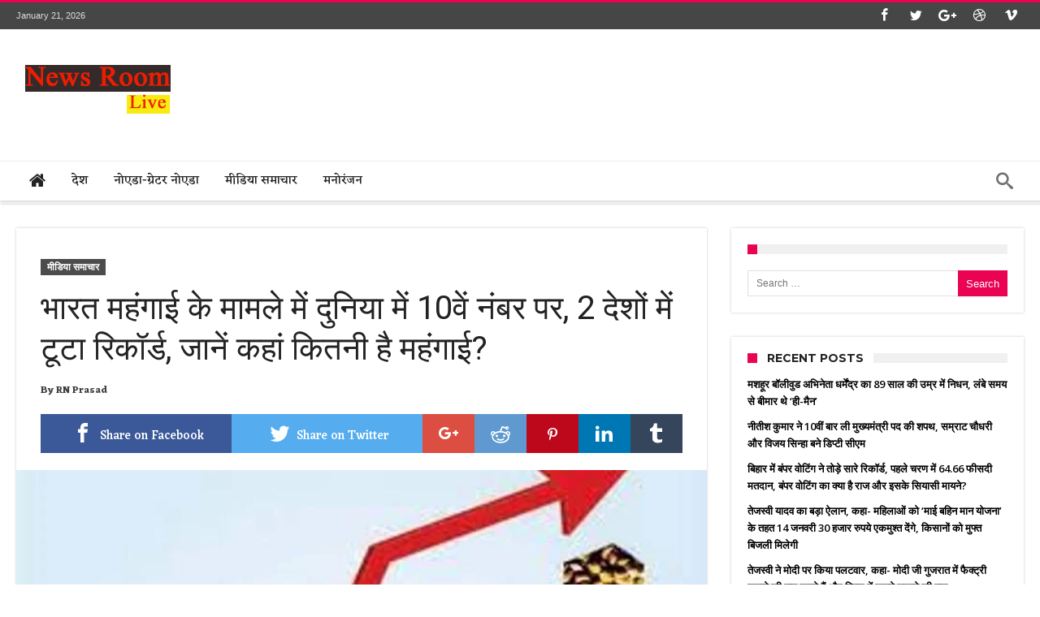

--- FILE ---
content_type: text/html; charset=UTF-8
request_url: https://www.newsroomlive.in/media-news/india-ranks-10th-in-the-world-in-terms-of-inflation-records-broken-in-2-countries-know-where-is-the-inflation/
body_size: 37212
content:
<!DOCTYPE html>
<html dir="ltr" lang="en-US" prefix="og: https://ogp.me/ns#" prefix="og: http://ogp.me/ns#">
<head>
    <meta http-equiv="X-UA-Compatible" content="IE=edge" />
    <meta http-equiv="Content-Type" content="text/html; charset=utf-8"/>
    <meta name="viewport" content="width=device-width, initial-scale=1, maximum-scale=1, user-scalable=0" />

    <title>भारत महंगाई के मामले में दुनिया में 10वें नंबर पर, 2 देशों में टूटा रिकॉर्ड, जानें कहां कितनी है महंगाई? | News Room Live</title>
	<style>img:is([sizes="auto" i], [sizes^="auto," i]) { contain-intrinsic-size: 3000px 1500px }</style>
	
		<!-- All in One SEO 4.7.6 - aioseo.com -->
	<meta name="robots" content="max-image-preview:large" />
	<meta name="author" content="RN Prasad"/>
	<meta name="google-site-verification" content="_YR_wucdDhv5x2UZqFLboMmCm2_mOqWy4DRwhyS0_FY" />
	<link rel="canonical" href="https://www.newsroomlive.in/media-news/india-ranks-10th-in-the-world-in-terms-of-inflation-records-broken-in-2-countries-know-where-is-the-inflation/" />
	<meta name="generator" content="All in One SEO (AIOSEO) 4.7.6" />
		<meta property="og:locale" content="en_US" />
		<meta property="og:site_name" content="News Room Live |" />
		<meta property="og:type" content="article" />
		<meta property="og:title" content="भारत महंगाई के मामले में दुनिया में 10वें नंबर पर, 2 देशों में टूटा रिकॉर्ड, जानें कहां कितनी है महंगाई? | News Room Live" />
		<meta property="og:url" content="https://www.newsroomlive.in/media-news/india-ranks-10th-in-the-world-in-terms-of-inflation-records-broken-in-2-countries-know-where-is-the-inflation/" />
		<meta property="article:published_time" content="2022-10-30T11:14:39+00:00" />
		<meta property="article:modified_time" content="2022-10-30T11:16:37+00:00" />
		<meta name="twitter:card" content="summary" />
		<meta name="twitter:title" content="भारत महंगाई के मामले में दुनिया में 10वें नंबर पर, 2 देशों में टूटा रिकॉर्ड, जानें कहां कितनी है महंगाई? | News Room Live" />
		<script type="application/ld+json" class="aioseo-schema">
			{"@context":"https:\/\/schema.org","@graph":[{"@type":"Article","@id":"https:\/\/www.newsroomlive.in\/media-news\/india-ranks-10th-in-the-world-in-terms-of-inflation-records-broken-in-2-countries-know-where-is-the-inflation\/#article","name":"\u092d\u093e\u0930\u0924 \u092e\u0939\u0902\u0917\u093e\u0908 \u0915\u0947 \u092e\u093e\u092e\u0932\u0947 \u092e\u0947\u0902 \u0926\u0941\u0928\u093f\u092f\u093e \u092e\u0947\u0902 10\u0935\u0947\u0902 \u0928\u0902\u092c\u0930 \u092a\u0930, 2 \u0926\u0947\u0936\u094b\u0902 \u092e\u0947\u0902 \u091f\u0942\u091f\u093e \u0930\u093f\u0915\u0949\u0930\u094d\u0921, \u091c\u093e\u0928\u0947\u0902 \u0915\u0939\u093e\u0902 \u0915\u093f\u0924\u0928\u0940 \u0939\u0948 \u092e\u0939\u0902\u0917\u093e\u0908? | News Room Live","headline":"\u092d\u093e\u0930\u0924 \u092e\u0939\u0902\u0917\u093e\u0908 \u0915\u0947 \u092e\u093e\u092e\u0932\u0947 \u092e\u0947\u0902 \u0926\u0941\u0928\u093f\u092f\u093e \u092e\u0947\u0902 10\u0935\u0947\u0902 \u0928\u0902\u092c\u0930 \u092a\u0930, 2 \u0926\u0947\u0936\u094b\u0902 \u092e\u0947\u0902 \u091f\u0942\u091f\u093e \u0930\u093f\u0915\u0949\u0930\u094d\u0921, \u091c\u093e\u0928\u0947\u0902 \u0915\u0939\u093e\u0902 \u0915\u093f\u0924\u0928\u0940 \u0939\u0948 \u092e\u0939\u0902\u0917\u093e\u0908?","author":{"@id":"https:\/\/www.newsroomlive.in\/author\/rn-prasad\/#author"},"publisher":{"@id":"https:\/\/www.newsroomlive.in\/#organization"},"image":{"@type":"ImageObject","url":"https:\/\/www.newsroomlive.in\/wp-content\/uploads\/2022\/10\/India-ranks-10th-in-the-world-in-terms-of-inflation.jpg","width":721,"height":404},"datePublished":"2022-10-30T16:44:39+05:30","dateModified":"2022-10-30T16:46:37+05:30","inLanguage":"en-US","mainEntityOfPage":{"@id":"https:\/\/www.newsroomlive.in\/media-news\/india-ranks-10th-in-the-world-in-terms-of-inflation-records-broken-in-2-countries-know-where-is-the-inflation\/#webpage"},"isPartOf":{"@id":"https:\/\/www.newsroomlive.in\/media-news\/india-ranks-10th-in-the-world-in-terms-of-inflation-records-broken-in-2-countries-know-where-is-the-inflation\/#webpage"},"articleSection":"\u092e\u0940\u0921\u093f\u092f\u093e \u0938\u092e\u093e\u091a\u093e\u0930"},{"@type":"BreadcrumbList","@id":"https:\/\/www.newsroomlive.in\/media-news\/india-ranks-10th-in-the-world-in-terms-of-inflation-records-broken-in-2-countries-know-where-is-the-inflation\/#breadcrumblist","itemListElement":[{"@type":"ListItem","@id":"https:\/\/www.newsroomlive.in\/#listItem","position":1,"name":"Home","item":"https:\/\/www.newsroomlive.in\/","nextItem":{"@type":"ListItem","@id":"https:\/\/www.newsroomlive.in\/category\/media-news\/#listItem","name":"\u092e\u0940\u0921\u093f\u092f\u093e \u0938\u092e\u093e\u091a\u093e\u0930"}},{"@type":"ListItem","@id":"https:\/\/www.newsroomlive.in\/category\/media-news\/#listItem","position":2,"name":"\u092e\u0940\u0921\u093f\u092f\u093e \u0938\u092e\u093e\u091a\u093e\u0930","item":"https:\/\/www.newsroomlive.in\/category\/media-news\/","nextItem":{"@type":"ListItem","@id":"https:\/\/www.newsroomlive.in\/media-news\/india-ranks-10th-in-the-world-in-terms-of-inflation-records-broken-in-2-countries-know-where-is-the-inflation\/#listItem","name":"\u092d\u093e\u0930\u0924 \u092e\u0939\u0902\u0917\u093e\u0908 \u0915\u0947 \u092e\u093e\u092e\u0932\u0947 \u092e\u0947\u0902 \u0926\u0941\u0928\u093f\u092f\u093e \u092e\u0947\u0902 10\u0935\u0947\u0902 \u0928\u0902\u092c\u0930 \u092a\u0930, 2 \u0926\u0947\u0936\u094b\u0902 \u092e\u0947\u0902 \u091f\u0942\u091f\u093e \u0930\u093f\u0915\u0949\u0930\u094d\u0921, \u091c\u093e\u0928\u0947\u0902 \u0915\u0939\u093e\u0902 \u0915\u093f\u0924\u0928\u0940 \u0939\u0948 \u092e\u0939\u0902\u0917\u093e\u0908?"},"previousItem":{"@type":"ListItem","@id":"https:\/\/www.newsroomlive.in\/#listItem","name":"Home"}},{"@type":"ListItem","@id":"https:\/\/www.newsroomlive.in\/media-news\/india-ranks-10th-in-the-world-in-terms-of-inflation-records-broken-in-2-countries-know-where-is-the-inflation\/#listItem","position":3,"name":"\u092d\u093e\u0930\u0924 \u092e\u0939\u0902\u0917\u093e\u0908 \u0915\u0947 \u092e\u093e\u092e\u0932\u0947 \u092e\u0947\u0902 \u0926\u0941\u0928\u093f\u092f\u093e \u092e\u0947\u0902 10\u0935\u0947\u0902 \u0928\u0902\u092c\u0930 \u092a\u0930, 2 \u0926\u0947\u0936\u094b\u0902 \u092e\u0947\u0902 \u091f\u0942\u091f\u093e \u0930\u093f\u0915\u0949\u0930\u094d\u0921, \u091c\u093e\u0928\u0947\u0902 \u0915\u0939\u093e\u0902 \u0915\u093f\u0924\u0928\u0940 \u0939\u0948 \u092e\u0939\u0902\u0917\u093e\u0908?","previousItem":{"@type":"ListItem","@id":"https:\/\/www.newsroomlive.in\/category\/media-news\/#listItem","name":"\u092e\u0940\u0921\u093f\u092f\u093e \u0938\u092e\u093e\u091a\u093e\u0930"}}]},{"@type":"Organization","@id":"https:\/\/www.newsroomlive.in\/#organization","name":"News Room Live","url":"https:\/\/www.newsroomlive.in\/"},{"@type":"Person","@id":"https:\/\/www.newsroomlive.in\/author\/rn-prasad\/#author","url":"https:\/\/www.newsroomlive.in\/author\/rn-prasad\/","name":"RN Prasad","image":{"@type":"ImageObject","@id":"https:\/\/www.newsroomlive.in\/media-news\/india-ranks-10th-in-the-world-in-terms-of-inflation-records-broken-in-2-countries-know-where-is-the-inflation\/#authorImage","url":"https:\/\/secure.gravatar.com\/avatar\/a48adb1e1323319609b86ac7a7275142?s=96&d=mm&r=g","width":96,"height":96,"caption":"RN Prasad"}},{"@type":"WebPage","@id":"https:\/\/www.newsroomlive.in\/media-news\/india-ranks-10th-in-the-world-in-terms-of-inflation-records-broken-in-2-countries-know-where-is-the-inflation\/#webpage","url":"https:\/\/www.newsroomlive.in\/media-news\/india-ranks-10th-in-the-world-in-terms-of-inflation-records-broken-in-2-countries-know-where-is-the-inflation\/","name":"\u092d\u093e\u0930\u0924 \u092e\u0939\u0902\u0917\u093e\u0908 \u0915\u0947 \u092e\u093e\u092e\u0932\u0947 \u092e\u0947\u0902 \u0926\u0941\u0928\u093f\u092f\u093e \u092e\u0947\u0902 10\u0935\u0947\u0902 \u0928\u0902\u092c\u0930 \u092a\u0930, 2 \u0926\u0947\u0936\u094b\u0902 \u092e\u0947\u0902 \u091f\u0942\u091f\u093e \u0930\u093f\u0915\u0949\u0930\u094d\u0921, \u091c\u093e\u0928\u0947\u0902 \u0915\u0939\u093e\u0902 \u0915\u093f\u0924\u0928\u0940 \u0939\u0948 \u092e\u0939\u0902\u0917\u093e\u0908? | News Room Live","inLanguage":"en-US","isPartOf":{"@id":"https:\/\/www.newsroomlive.in\/#website"},"breadcrumb":{"@id":"https:\/\/www.newsroomlive.in\/media-news\/india-ranks-10th-in-the-world-in-terms-of-inflation-records-broken-in-2-countries-know-where-is-the-inflation\/#breadcrumblist"},"author":{"@id":"https:\/\/www.newsroomlive.in\/author\/rn-prasad\/#author"},"creator":{"@id":"https:\/\/www.newsroomlive.in\/author\/rn-prasad\/#author"},"image":{"@type":"ImageObject","url":"https:\/\/www.newsroomlive.in\/wp-content\/uploads\/2022\/10\/India-ranks-10th-in-the-world-in-terms-of-inflation.jpg","@id":"https:\/\/www.newsroomlive.in\/media-news\/india-ranks-10th-in-the-world-in-terms-of-inflation-records-broken-in-2-countries-know-where-is-the-inflation\/#mainImage","width":721,"height":404},"primaryImageOfPage":{"@id":"https:\/\/www.newsroomlive.in\/media-news\/india-ranks-10th-in-the-world-in-terms-of-inflation-records-broken-in-2-countries-know-where-is-the-inflation\/#mainImage"},"datePublished":"2022-10-30T16:44:39+05:30","dateModified":"2022-10-30T16:46:37+05:30"},{"@type":"WebSite","@id":"https:\/\/www.newsroomlive.in\/#website","url":"https:\/\/www.newsroomlive.in\/","name":"News Room Live","inLanguage":"en-US","publisher":{"@id":"https:\/\/www.newsroomlive.in\/#organization"}}]}
		</script>
		<!-- All in One SEO -->

<link rel='dns-prefetch' href='//fonts.googleapis.com' />
<link rel="alternate" type="application/rss+xml" title="News Room Live &raquo; Feed" href="https://www.newsroomlive.in/feed/" />
<link rel="alternate" type="application/rss+xml" title="News Room Live &raquo; Comments Feed" href="https://www.newsroomlive.in/comments/feed/" />
<link rel="alternate" type="application/rss+xml" title="News Room Live &raquo; भारत महंगाई के मामले में दुनिया में 10वें नंबर पर, 2 देशों में टूटा रिकॉर्ड, जानें कहां कितनी है महंगाई? Comments Feed" href="https://www.newsroomlive.in/media-news/india-ranks-10th-in-the-world-in-terms-of-inflation-records-broken-in-2-countries-know-where-is-the-inflation/feed/" />
<script type="text/javascript">
/* <![CDATA[ */
window._wpemojiSettings = {"baseUrl":"https:\/\/s.w.org\/images\/core\/emoji\/15.0.3\/72x72\/","ext":".png","svgUrl":"https:\/\/s.w.org\/images\/core\/emoji\/15.0.3\/svg\/","svgExt":".svg","source":{"concatemoji":"https:\/\/www.newsroomlive.in\/wp-includes\/js\/wp-emoji-release.min.js"}};
/*! This file is auto-generated */
!function(i,n){var o,s,e;function c(e){try{var t={supportTests:e,timestamp:(new Date).valueOf()};sessionStorage.setItem(o,JSON.stringify(t))}catch(e){}}function p(e,t,n){e.clearRect(0,0,e.canvas.width,e.canvas.height),e.fillText(t,0,0);var t=new Uint32Array(e.getImageData(0,0,e.canvas.width,e.canvas.height).data),r=(e.clearRect(0,0,e.canvas.width,e.canvas.height),e.fillText(n,0,0),new Uint32Array(e.getImageData(0,0,e.canvas.width,e.canvas.height).data));return t.every(function(e,t){return e===r[t]})}function u(e,t,n){switch(t){case"flag":return n(e,"\ud83c\udff3\ufe0f\u200d\u26a7\ufe0f","\ud83c\udff3\ufe0f\u200b\u26a7\ufe0f")?!1:!n(e,"\ud83c\uddfa\ud83c\uddf3","\ud83c\uddfa\u200b\ud83c\uddf3")&&!n(e,"\ud83c\udff4\udb40\udc67\udb40\udc62\udb40\udc65\udb40\udc6e\udb40\udc67\udb40\udc7f","\ud83c\udff4\u200b\udb40\udc67\u200b\udb40\udc62\u200b\udb40\udc65\u200b\udb40\udc6e\u200b\udb40\udc67\u200b\udb40\udc7f");case"emoji":return!n(e,"\ud83d\udc26\u200d\u2b1b","\ud83d\udc26\u200b\u2b1b")}return!1}function f(e,t,n){var r="undefined"!=typeof WorkerGlobalScope&&self instanceof WorkerGlobalScope?new OffscreenCanvas(300,150):i.createElement("canvas"),a=r.getContext("2d",{willReadFrequently:!0}),o=(a.textBaseline="top",a.font="600 32px Arial",{});return e.forEach(function(e){o[e]=t(a,e,n)}),o}function t(e){var t=i.createElement("script");t.src=e,t.defer=!0,i.head.appendChild(t)}"undefined"!=typeof Promise&&(o="wpEmojiSettingsSupports",s=["flag","emoji"],n.supports={everything:!0,everythingExceptFlag:!0},e=new Promise(function(e){i.addEventListener("DOMContentLoaded",e,{once:!0})}),new Promise(function(t){var n=function(){try{var e=JSON.parse(sessionStorage.getItem(o));if("object"==typeof e&&"number"==typeof e.timestamp&&(new Date).valueOf()<e.timestamp+604800&&"object"==typeof e.supportTests)return e.supportTests}catch(e){}return null}();if(!n){if("undefined"!=typeof Worker&&"undefined"!=typeof OffscreenCanvas&&"undefined"!=typeof URL&&URL.createObjectURL&&"undefined"!=typeof Blob)try{var e="postMessage("+f.toString()+"("+[JSON.stringify(s),u.toString(),p.toString()].join(",")+"));",r=new Blob([e],{type:"text/javascript"}),a=new Worker(URL.createObjectURL(r),{name:"wpTestEmojiSupports"});return void(a.onmessage=function(e){c(n=e.data),a.terminate(),t(n)})}catch(e){}c(n=f(s,u,p))}t(n)}).then(function(e){for(var t in e)n.supports[t]=e[t],n.supports.everything=n.supports.everything&&n.supports[t],"flag"!==t&&(n.supports.everythingExceptFlag=n.supports.everythingExceptFlag&&n.supports[t]);n.supports.everythingExceptFlag=n.supports.everythingExceptFlag&&!n.supports.flag,n.DOMReady=!1,n.readyCallback=function(){n.DOMReady=!0}}).then(function(){return e}).then(function(){var e;n.supports.everything||(n.readyCallback(),(e=n.source||{}).concatemoji?t(e.concatemoji):e.wpemoji&&e.twemoji&&(t(e.twemoji),t(e.wpemoji)))}))}((window,document),window._wpemojiSettings);
/* ]]> */
</script>

<link rel='stylesheet' id='bdaia_shorty-style-css' href='https://www.newsroomlive.in/wp-content/plugins/bdaia-shortcodes/assets/style.css' type='text/css' media='all' />
<style id='wp-emoji-styles-inline-css' type='text/css'>

	img.wp-smiley, img.emoji {
		display: inline !important;
		border: none !important;
		box-shadow: none !important;
		height: 1em !important;
		width: 1em !important;
		margin: 0 0.07em !important;
		vertical-align: -0.1em !important;
		background: none !important;
		padding: 0 !important;
	}
</style>
<link rel='stylesheet' id='wp-block-library-css' href='https://www.newsroomlive.in/wp-includes/css/dist/block-library/style.min.css' type='text/css' media='all' />
<style id='wp-block-library-theme-inline-css' type='text/css'>
.wp-block-audio :where(figcaption){color:#555;font-size:13px;text-align:center}.is-dark-theme .wp-block-audio :where(figcaption){color:#ffffffa6}.wp-block-audio{margin:0 0 1em}.wp-block-code{border:1px solid #ccc;border-radius:4px;font-family:Menlo,Consolas,monaco,monospace;padding:.8em 1em}.wp-block-embed :where(figcaption){color:#555;font-size:13px;text-align:center}.is-dark-theme .wp-block-embed :where(figcaption){color:#ffffffa6}.wp-block-embed{margin:0 0 1em}.blocks-gallery-caption{color:#555;font-size:13px;text-align:center}.is-dark-theme .blocks-gallery-caption{color:#ffffffa6}:root :where(.wp-block-image figcaption){color:#555;font-size:13px;text-align:center}.is-dark-theme :root :where(.wp-block-image figcaption){color:#ffffffa6}.wp-block-image{margin:0 0 1em}.wp-block-pullquote{border-bottom:4px solid;border-top:4px solid;color:currentColor;margin-bottom:1.75em}.wp-block-pullquote cite,.wp-block-pullquote footer,.wp-block-pullquote__citation{color:currentColor;font-size:.8125em;font-style:normal;text-transform:uppercase}.wp-block-quote{border-left:.25em solid;margin:0 0 1.75em;padding-left:1em}.wp-block-quote cite,.wp-block-quote footer{color:currentColor;font-size:.8125em;font-style:normal;position:relative}.wp-block-quote:where(.has-text-align-right){border-left:none;border-right:.25em solid;padding-left:0;padding-right:1em}.wp-block-quote:where(.has-text-align-center){border:none;padding-left:0}.wp-block-quote.is-large,.wp-block-quote.is-style-large,.wp-block-quote:where(.is-style-plain){border:none}.wp-block-search .wp-block-search__label{font-weight:700}.wp-block-search__button{border:1px solid #ccc;padding:.375em .625em}:where(.wp-block-group.has-background){padding:1.25em 2.375em}.wp-block-separator.has-css-opacity{opacity:.4}.wp-block-separator{border:none;border-bottom:2px solid;margin-left:auto;margin-right:auto}.wp-block-separator.has-alpha-channel-opacity{opacity:1}.wp-block-separator:not(.is-style-wide):not(.is-style-dots){width:100px}.wp-block-separator.has-background:not(.is-style-dots){border-bottom:none;height:1px}.wp-block-separator.has-background:not(.is-style-wide):not(.is-style-dots){height:2px}.wp-block-table{margin:0 0 1em}.wp-block-table td,.wp-block-table th{word-break:normal}.wp-block-table :where(figcaption){color:#555;font-size:13px;text-align:center}.is-dark-theme .wp-block-table :where(figcaption){color:#ffffffa6}.wp-block-video :where(figcaption){color:#555;font-size:13px;text-align:center}.is-dark-theme .wp-block-video :where(figcaption){color:#ffffffa6}.wp-block-video{margin:0 0 1em}:root :where(.wp-block-template-part.has-background){margin-bottom:0;margin-top:0;padding:1.25em 2.375em}
</style>
<style id='classic-theme-styles-inline-css' type='text/css'>
/*! This file is auto-generated */
.wp-block-button__link{color:#fff;background-color:#32373c;border-radius:9999px;box-shadow:none;text-decoration:none;padding:calc(.667em + 2px) calc(1.333em + 2px);font-size:1.125em}.wp-block-file__button{background:#32373c;color:#fff;text-decoration:none}
</style>
<style id='global-styles-inline-css' type='text/css'>
:root{--wp--preset--aspect-ratio--square: 1;--wp--preset--aspect-ratio--4-3: 4/3;--wp--preset--aspect-ratio--3-4: 3/4;--wp--preset--aspect-ratio--3-2: 3/2;--wp--preset--aspect-ratio--2-3: 2/3;--wp--preset--aspect-ratio--16-9: 16/9;--wp--preset--aspect-ratio--9-16: 9/16;--wp--preset--color--black: #000000;--wp--preset--color--cyan-bluish-gray: #abb8c3;--wp--preset--color--white: #ffffff;--wp--preset--color--pale-pink: #f78da7;--wp--preset--color--vivid-red: #cf2e2e;--wp--preset--color--luminous-vivid-orange: #ff6900;--wp--preset--color--luminous-vivid-amber: #fcb900;--wp--preset--color--light-green-cyan: #7bdcb5;--wp--preset--color--vivid-green-cyan: #00d084;--wp--preset--color--pale-cyan-blue: #8ed1fc;--wp--preset--color--vivid-cyan-blue: #0693e3;--wp--preset--color--vivid-purple: #9b51e0;--wp--preset--gradient--vivid-cyan-blue-to-vivid-purple: linear-gradient(135deg,rgba(6,147,227,1) 0%,rgb(155,81,224) 100%);--wp--preset--gradient--light-green-cyan-to-vivid-green-cyan: linear-gradient(135deg,rgb(122,220,180) 0%,rgb(0,208,130) 100%);--wp--preset--gradient--luminous-vivid-amber-to-luminous-vivid-orange: linear-gradient(135deg,rgba(252,185,0,1) 0%,rgba(255,105,0,1) 100%);--wp--preset--gradient--luminous-vivid-orange-to-vivid-red: linear-gradient(135deg,rgba(255,105,0,1) 0%,rgb(207,46,46) 100%);--wp--preset--gradient--very-light-gray-to-cyan-bluish-gray: linear-gradient(135deg,rgb(238,238,238) 0%,rgb(169,184,195) 100%);--wp--preset--gradient--cool-to-warm-spectrum: linear-gradient(135deg,rgb(74,234,220) 0%,rgb(151,120,209) 20%,rgb(207,42,186) 40%,rgb(238,44,130) 60%,rgb(251,105,98) 80%,rgb(254,248,76) 100%);--wp--preset--gradient--blush-light-purple: linear-gradient(135deg,rgb(255,206,236) 0%,rgb(152,150,240) 100%);--wp--preset--gradient--blush-bordeaux: linear-gradient(135deg,rgb(254,205,165) 0%,rgb(254,45,45) 50%,rgb(107,0,62) 100%);--wp--preset--gradient--luminous-dusk: linear-gradient(135deg,rgb(255,203,112) 0%,rgb(199,81,192) 50%,rgb(65,88,208) 100%);--wp--preset--gradient--pale-ocean: linear-gradient(135deg,rgb(255,245,203) 0%,rgb(182,227,212) 50%,rgb(51,167,181) 100%);--wp--preset--gradient--electric-grass: linear-gradient(135deg,rgb(202,248,128) 0%,rgb(113,206,126) 100%);--wp--preset--gradient--midnight: linear-gradient(135deg,rgb(2,3,129) 0%,rgb(40,116,252) 100%);--wp--preset--font-size--small: 13px;--wp--preset--font-size--medium: 20px;--wp--preset--font-size--large: 36px;--wp--preset--font-size--x-large: 42px;--wp--preset--spacing--20: 0.44rem;--wp--preset--spacing--30: 0.67rem;--wp--preset--spacing--40: 1rem;--wp--preset--spacing--50: 1.5rem;--wp--preset--spacing--60: 2.25rem;--wp--preset--spacing--70: 3.38rem;--wp--preset--spacing--80: 5.06rem;--wp--preset--shadow--natural: 6px 6px 9px rgba(0, 0, 0, 0.2);--wp--preset--shadow--deep: 12px 12px 50px rgba(0, 0, 0, 0.4);--wp--preset--shadow--sharp: 6px 6px 0px rgba(0, 0, 0, 0.2);--wp--preset--shadow--outlined: 6px 6px 0px -3px rgba(255, 255, 255, 1), 6px 6px rgba(0, 0, 0, 1);--wp--preset--shadow--crisp: 6px 6px 0px rgba(0, 0, 0, 1);}:where(.is-layout-flex){gap: 0.5em;}:where(.is-layout-grid){gap: 0.5em;}body .is-layout-flex{display: flex;}.is-layout-flex{flex-wrap: wrap;align-items: center;}.is-layout-flex > :is(*, div){margin: 0;}body .is-layout-grid{display: grid;}.is-layout-grid > :is(*, div){margin: 0;}:where(.wp-block-columns.is-layout-flex){gap: 2em;}:where(.wp-block-columns.is-layout-grid){gap: 2em;}:where(.wp-block-post-template.is-layout-flex){gap: 1.25em;}:where(.wp-block-post-template.is-layout-grid){gap: 1.25em;}.has-black-color{color: var(--wp--preset--color--black) !important;}.has-cyan-bluish-gray-color{color: var(--wp--preset--color--cyan-bluish-gray) !important;}.has-white-color{color: var(--wp--preset--color--white) !important;}.has-pale-pink-color{color: var(--wp--preset--color--pale-pink) !important;}.has-vivid-red-color{color: var(--wp--preset--color--vivid-red) !important;}.has-luminous-vivid-orange-color{color: var(--wp--preset--color--luminous-vivid-orange) !important;}.has-luminous-vivid-amber-color{color: var(--wp--preset--color--luminous-vivid-amber) !important;}.has-light-green-cyan-color{color: var(--wp--preset--color--light-green-cyan) !important;}.has-vivid-green-cyan-color{color: var(--wp--preset--color--vivid-green-cyan) !important;}.has-pale-cyan-blue-color{color: var(--wp--preset--color--pale-cyan-blue) !important;}.has-vivid-cyan-blue-color{color: var(--wp--preset--color--vivid-cyan-blue) !important;}.has-vivid-purple-color{color: var(--wp--preset--color--vivid-purple) !important;}.has-black-background-color{background-color: var(--wp--preset--color--black) !important;}.has-cyan-bluish-gray-background-color{background-color: var(--wp--preset--color--cyan-bluish-gray) !important;}.has-white-background-color{background-color: var(--wp--preset--color--white) !important;}.has-pale-pink-background-color{background-color: var(--wp--preset--color--pale-pink) !important;}.has-vivid-red-background-color{background-color: var(--wp--preset--color--vivid-red) !important;}.has-luminous-vivid-orange-background-color{background-color: var(--wp--preset--color--luminous-vivid-orange) !important;}.has-luminous-vivid-amber-background-color{background-color: var(--wp--preset--color--luminous-vivid-amber) !important;}.has-light-green-cyan-background-color{background-color: var(--wp--preset--color--light-green-cyan) !important;}.has-vivid-green-cyan-background-color{background-color: var(--wp--preset--color--vivid-green-cyan) !important;}.has-pale-cyan-blue-background-color{background-color: var(--wp--preset--color--pale-cyan-blue) !important;}.has-vivid-cyan-blue-background-color{background-color: var(--wp--preset--color--vivid-cyan-blue) !important;}.has-vivid-purple-background-color{background-color: var(--wp--preset--color--vivid-purple) !important;}.has-black-border-color{border-color: var(--wp--preset--color--black) !important;}.has-cyan-bluish-gray-border-color{border-color: var(--wp--preset--color--cyan-bluish-gray) !important;}.has-white-border-color{border-color: var(--wp--preset--color--white) !important;}.has-pale-pink-border-color{border-color: var(--wp--preset--color--pale-pink) !important;}.has-vivid-red-border-color{border-color: var(--wp--preset--color--vivid-red) !important;}.has-luminous-vivid-orange-border-color{border-color: var(--wp--preset--color--luminous-vivid-orange) !important;}.has-luminous-vivid-amber-border-color{border-color: var(--wp--preset--color--luminous-vivid-amber) !important;}.has-light-green-cyan-border-color{border-color: var(--wp--preset--color--light-green-cyan) !important;}.has-vivid-green-cyan-border-color{border-color: var(--wp--preset--color--vivid-green-cyan) !important;}.has-pale-cyan-blue-border-color{border-color: var(--wp--preset--color--pale-cyan-blue) !important;}.has-vivid-cyan-blue-border-color{border-color: var(--wp--preset--color--vivid-cyan-blue) !important;}.has-vivid-purple-border-color{border-color: var(--wp--preset--color--vivid-purple) !important;}.has-vivid-cyan-blue-to-vivid-purple-gradient-background{background: var(--wp--preset--gradient--vivid-cyan-blue-to-vivid-purple) !important;}.has-light-green-cyan-to-vivid-green-cyan-gradient-background{background: var(--wp--preset--gradient--light-green-cyan-to-vivid-green-cyan) !important;}.has-luminous-vivid-amber-to-luminous-vivid-orange-gradient-background{background: var(--wp--preset--gradient--luminous-vivid-amber-to-luminous-vivid-orange) !important;}.has-luminous-vivid-orange-to-vivid-red-gradient-background{background: var(--wp--preset--gradient--luminous-vivid-orange-to-vivid-red) !important;}.has-very-light-gray-to-cyan-bluish-gray-gradient-background{background: var(--wp--preset--gradient--very-light-gray-to-cyan-bluish-gray) !important;}.has-cool-to-warm-spectrum-gradient-background{background: var(--wp--preset--gradient--cool-to-warm-spectrum) !important;}.has-blush-light-purple-gradient-background{background: var(--wp--preset--gradient--blush-light-purple) !important;}.has-blush-bordeaux-gradient-background{background: var(--wp--preset--gradient--blush-bordeaux) !important;}.has-luminous-dusk-gradient-background{background: var(--wp--preset--gradient--luminous-dusk) !important;}.has-pale-ocean-gradient-background{background: var(--wp--preset--gradient--pale-ocean) !important;}.has-electric-grass-gradient-background{background: var(--wp--preset--gradient--electric-grass) !important;}.has-midnight-gradient-background{background: var(--wp--preset--gradient--midnight) !important;}.has-small-font-size{font-size: var(--wp--preset--font-size--small) !important;}.has-medium-font-size{font-size: var(--wp--preset--font-size--medium) !important;}.has-large-font-size{font-size: var(--wp--preset--font-size--large) !important;}.has-x-large-font-size{font-size: var(--wp--preset--font-size--x-large) !important;}
:where(.wp-block-post-template.is-layout-flex){gap: 1.25em;}:where(.wp-block-post-template.is-layout-grid){gap: 1.25em;}
:where(.wp-block-columns.is-layout-flex){gap: 2em;}:where(.wp-block-columns.is-layout-grid){gap: 2em;}
:root :where(.wp-block-pullquote){font-size: 1.5em;line-height: 1.6;}
</style>
<link rel='stylesheet' id='bdaia_shorty_stylesheet-css' href='https://www.newsroomlive.in/wp-content/plugins/bdaia-shortcodes/assets/shortcodes.css' type='text/css' media='all' />
<link rel='stylesheet' id='Eczar-css' href='https://fonts.googleapis.com/css?family=Eczar%3Aregular%2C500%2C600%2C700%2C800' type='text/css' media='all' />
<link rel='stylesheet' id='Emblema+One-css' href='https://fonts.googleapis.com/css?family=Emblema+One%3Aregular' type='text/css' media='all' />
<link rel='stylesheet' id='woohoo-google-fonts-css' href='https://fonts.googleapis.com/css?family=Oswald%3A400%2C300%2C700%7CLato%3A400%2C300%2C700%2C900%7CWork+Sans%3A400%2C300%2C500%2C600%2C700%2C800%2C900%7COpen+Sans%3A400%2C600%2C700%2C800%7CPlayfair+Display%3A400%2C700%2C900%2C400italic%7CRaleway%3A400%2C300%2C500%2C600%2C700%2C800%2C900%7CRoboto%3A400%2C300%2C100%2C700%7CMontserrat%3A400%2C700&#038;subset=latin%2Cgreek%2Cgreek-ext%2Cvietnamese%2Ccyrillic-ext%2Clatin-ext%2Ccyrillic' type='text/css' media='all' />
<link rel='stylesheet' id='ms-main-css' href='https://www.newsroomlive.in/wp-content/plugins/masterslider/public/assets/css/masterslider.main.css' type='text/css' media='all' />
<link rel='stylesheet' id='ms-custom-css' href='https://www.newsroomlive.in/wp-content/uploads/masterslider/custom.css' type='text/css' media='all' />
<link rel='stylesheet' id='woohoo-default-css' href='https://www.newsroomlive.in/wp-content/themes/woohoo/css/style.css' type='text/css' media='all' />
<link rel='stylesheet' id='wooohoo-ilightbox-skin-css' href='https://www.newsroomlive.in/wp-content/themes/woohoo/css/ilightbox/dark-skin/skin.css' type='text/css' media='all' />
<link rel='stylesheet' id='wooohoo-ilightbox-skin-black-css' href='https://www.newsroomlive.in/wp-content/themes/woohoo/css/ilightbox/metro-black-skin/skin.css' type='text/css' media='all' />
<script type="text/javascript" id="jquery-core-js-extra">
/* <![CDATA[ */
var bd_w_blocks = {"bdaia_w_ajax_url":"https:\/\/www.newsroomlive.in\/wp-admin\/admin-ajax.php","bdaia_w_ajax_nonce":"ca7d1ef135"};
var bd_blocks = {"bdaia_ajax_url":"https:\/\/www.newsroomlive.in\/wp-admin\/admin-ajax.php","bdaia_ajaxnonce":"ca7d1ef135"};
var bd_script = {"post_id":"12980","ajaxurl":"https:\/\/www.newsroomlive.in\/wp-admin\/admin-ajax.php"};
/* ]]> */
</script>
<script type="text/javascript" src="https://www.newsroomlive.in/wp-includes/js/jquery/jquery.min.js" id="jquery-core-js"></script>
<script type="text/javascript" src="https://www.newsroomlive.in/wp-includes/js/jquery/jquery-migrate.min.js" id="jquery-migrate-js"></script>
<script type="text/javascript" src="https://www.newsroomlive.in/wp-content/plugins/bdaia-shortcodes/assets/js/scripts.js" id="bdaia_shorty_scripts-js"></script>
<script type="text/javascript" src="https://www.newsroomlive.in/wp-content/plugins/bdaia-shortcodes/assets/js/shorty-min.js" id="bdaia_shorty_min-js"></script>
<script type="text/javascript" id="woohoo-views-js-extra">
/* <![CDATA[ */
var woohoo_views_c = {"admin_ajax_url":"https:\/\/www.newsroomlive.in\/wp-admin\/admin-ajax.php","post_id":"12980"};
/* ]]> */
</script>
<script type="text/javascript" src="https://www.newsroomlive.in/wp-content/themes/woohoo/js/views.js" id="woohoo-views-js"></script>
<link rel="https://api.w.org/" href="https://www.newsroomlive.in/wp-json/" /><link rel="alternate" title="JSON" type="application/json" href="https://www.newsroomlive.in/wp-json/wp/v2/posts/12980" /><link rel="EditURI" type="application/rsd+xml" title="RSD" href="https://www.newsroomlive.in/xmlrpc.php?rsd" />
<meta name="generator" content="WordPress 6.7.4" />
<link rel='shortlink' href='https://www.newsroomlive.in/?p=12980' />
<link rel="alternate" title="oEmbed (JSON)" type="application/json+oembed" href="https://www.newsroomlive.in/wp-json/oembed/1.0/embed?url=https%3A%2F%2Fwww.newsroomlive.in%2Fmedia-news%2Findia-ranks-10th-in-the-world-in-terms-of-inflation-records-broken-in-2-countries-know-where-is-the-inflation%2F" />
<link rel="alternate" title="oEmbed (XML)" type="text/xml+oembed" href="https://www.newsroomlive.in/wp-json/oembed/1.0/embed?url=https%3A%2F%2Fwww.newsroomlive.in%2Fmedia-news%2Findia-ranks-10th-in-the-world-in-terms-of-inflation-records-broken-in-2-countries-know-where-is-the-inflation%2F&#038;format=xml" />
<script>var ms_grabbing_curosr='https://www.newsroomlive.in/wp-content/plugins/masterslider/public/assets/css/common/grabbing.cur',ms_grab_curosr='https://www.newsroomlive.in/wp-content/plugins/masterslider/public/assets/css/common/grab.cur';</script>
<meta name="generator" content="MasterSlider 3.2.14 - Responsive Touch Image Slider" />
        <script type="text/javascript">
            /* <![CDATA[ */
            var sf_position = '0';
            var sf_templates = "<a href=\"{search_url_escaped}\"><span class=\"sf_text\">View All Results<\/span><\/a>";
            var sf_input = '.search-live';
            jQuery(document).ready(function(){
                jQuery(sf_input).ajaxyLiveSearch({"expand":false,"searchUrl":"https:\/\/www.newsroomlive.in\/?s=%s","text":"Search","delay":500,"iwidth":180,"width":315,"ajaxUrl":"https:\/\/www.newsroomlive.in\/wp-admin\/admin-ajax.php","rtl":0});
                jQuery(".live-search_ajaxy-selective-input").keyup(function() {
                    var width = jQuery(this).val().length * 8;
                    if(width < 50) {
                        width = 50;
                    }
                    jQuery(this).width(width);
                });
                jQuery(".live-search_ajaxy-selective-search").click(function() {
                    jQuery(this).find(".live-search_ajaxy-selective-input").focus();
                });
                jQuery(".live-search_ajaxy-selective-close").click(function() {
                    jQuery(this).parent().remove();
                });
            });
            /* ]]> */
        </script>
    <link rel="shortcut icon" href="https://www.newsroomlive.in/wp-content/themes/woohoo/images/favicon.png" type="image/x-icon" /><script type="text/javascript">
/* <![CDATA[ */
var userRating = {"ajaxurl":"https://www.newsroomlive.in/wp-admin/admin-ajax.php" , "your_rating":"" , "nonce":"ca7d1ef135"};
var userLike = {"ajaxurl":"https://www.newsroomlive.in/wp-admin/admin-ajax.php" , "nonce":"ca7d1ef135"};
/* ]]> */
var bdaia_theme_uri = 'https://www.newsroomlive.in/wp-content/themes/woohoo';
</script>
<style type="text/css">
body{font-family: 'Eczar'; font-size : 20px; line-height : 34px; font-weight: 500; font-style: normal; }
.bdaia-header-default .topbar .top-nav > li > a{font-family: 'Eczar'; font-weight: 500; font-style: normal; }
.bdaia-header-default #navigation .primary-menu #menu-primary > li > a{font-family: 'Eczar'; font-weight: 500; font-style: normal; }
div#bdaia-breaking-news.breaking-news-items span.breaking-title span.txt, span.breaking-title{font-family: 'Eczar'; }
.bdaia-block-wrap h4.block-title, .bdaia-template-head h4.block-title{font-family: 'Eczar'; font-size : 15px; line-height : 21px; font-weight: 600; }
.bdaia-block-wrap .bdaia-blocks footer{font-family: 'Eczar'; font-size : 15px; line-height : 21px; font-weight: 600; font-style: normal; }
.bdaia-block-wrap .bdaia-blocks p.block-exb, .bdaia-slider-block .ei-title h3{font-family: 'Eczar'; font-size : 15px; line-height : 21px; font-weight: 600; font-style: normal; }
.bdaia-slider-block .ei-title h2{font-family: 'Eczar'; font-size : 15px; line-height : 21px; font-weight: 600; font-style: normal; }
.bdaia-blocks.bdaia-block1 .entry-title{font-family: 'Eczar'; font-size : 15px; line-height : 21px; font-weight: 600; font-style: normal; }
.bdaia-blocks.bdaia-block2 .entry-title{font-family: 'Eczar'; font-size : 15px; line-height : 21px; font-weight: 600; font-style: normal; }
.bdaia-blocks.bdaia-block3 .entry-title{font-family: 'Eczar'; font-size : 15px; line-height : 21px; font-weight: 600; font-style: normal; }
.bdaia-blocks.bdaia-block4 .entry-title{font-family: 'Eczar'; font-size : 15px; line-height : 21px; font-weight: 600; font-style: normal; }
.bdaia-blocks.bdaia-block5 .entry-title{font-family: 'Eczar'; font-size : 15px; line-height : 21px; font-weight: 600; font-style: normal; }
.bdaia-blocks.bdaia-block6 .entry-title{font-family: 'Eczar'; font-size : 15px; line-height : 25px; font-weight: 700; font-style: normal; }
.bdaia-blocks.bdaia-block7 .entry-title{font-family: 'Eczar'; font-size : 15px; line-height : 21px; font-weight: 600; font-style: normal; }
.bdaia-blocks.bdaia-block8 .block-article.block-first-article .entry-title{font-family: 'Eczar'; font-size : 15px; line-height : 25px; font-weight: 700; font-style: normal; }
.bdaia-blocks.bdaia-block8 .block-article.block-other-article .entry-title{font-family: 'Eczar'; font-size : 15px; line-height : 21px; font-weight: 600; font-style: normal; }
.bdaia-blocks.bdaia-block9 .block-article.block-first-article .entry-title{font-family: 'Eczar'; font-size : 15px; line-height : 21px; font-weight: 600; }
.bdaia-blocks.bdaia-block9 .block-article.block-other-article .entry-title{font-family: 'Eczar'; font-size : 15px; line-height : 21px; font-weight: 600; font-style: normal; }
.bdaia-blocks.bdaia-block10 .block-article.block-first-article .entry-title{font-family: 'Eczar'; font-size : 15px; line-height : 21px; font-weight: 700; font-style: normal; }
.bdaia-blocks.bdaia-block10 .block-article.block-other-article .entry-title{font-family: 'Eczar'; font-size : 15px; line-height : 21px; font-weight: 600; font-style: normal; }
.bdaia-blocks.bdaia-block11 .block-article.block-first-article .entry-title{font-family: 'Eczar'; font-size : 15px; line-height : 21px; font-weight: 600; font-style: normal; }
.bdaia-blocks.bdaia-block11 .block-article.block-other-article .entry-title{font-family: 'Eczar'; font-size : 15px; line-height : 21px; font-weight: 600; font-style: normal; }
div.bdaia-blocks.bdaia-block22 div.block-article .entry-title{font-family: 'Emblema One'; font-size : 15px; line-height : 21px; font-weight: 600; font-style: normal; }
div.bdaia-block-wrap.bdaia-new-timeline .entry-title{font-size : 17px; line-height : 21px; font-weight: 600; font-style: normal; }
.single .bdaia-site-content .bdaia-post-content, .single .bdaia-site-content .bdaia-post-content p, .page .bdaia-site-content .bdaia-post-content, .page .bdaia-site-content .bdaia-post-content p{font-family: 'Eczar'; font-size : 20px; line-height : 34px; font-weight: 400; font-style: normal; }
.bdaia-site-content .bdaia-post-content h1{font-family: 'Eczar'; }
.bdaia-site-content .bdaia-post-content h2{font-family: 'Eczar'; }
.bdaia-site-content .bdaia-post-content h3{font-family: 'Eczar'; font-size : 17px; line-height : 25px; font-weight: 700; font-style: normal; }
.bdaia-site-content .bdaia-post-content h4{font-family: 'Eczar'; }
.bdaia-site-content .bdaia-post-content h5{font-family: 'Eczar'; }
.bdaia-site-content .bdaia-post-content h6{font-family: 'Eczar'; }

</style><style type="text/css">.recentcomments a{display:inline !important;padding:0 !important;margin:0 !important;}</style>    

<!-- Global site tag (gtag.js) - Google Analytics -->
<script async src="https://www.googletagmanager.com/gtag/js?id=UA-167269201-1"></script>
<script>
  window.dataLayer = window.dataLayer || [];
  function gtag(){dataLayer.push(arguments);}
  gtag('js', new Date());

  gtag('config', 'UA-167269201-1');
</script>
<!-- end googleanalytics-->

<!--google adsense--->

<script async src="https://pagead2.googlesyndication.com/pagead/js/adsbygoogle.js?client=ca-pub-8645070002053956"

     crossorigin="anonymous"></script>
<!---END google adsense--->
<!--Feedify Script Start-->
<script  id="feedify_webscript" >
var feedify = feedify || {};
window.feedify_options={fedify_url:"https://feedify.net/",pkey:"BCRSGIbq6WTKGEcUTRnoatOy8hLj/5xEY7/amjI9bcHfw6SjqdJe2lmJOBPO3JkVo8poq9Drh65bvUjBL04aTcA="};
(function (window, document){
	function addScript( script_url ){
		var s = document.createElement('script');
		s.type = 'text/javascript';
		s.src = script_url;
		document.getElementsByTagName('head')[0].appendChild(s);
	}
	addScript('https://tpcf.feedify.net/uploads/settings/7d8caeafe24ef6156a6f8fba66b7c4fb.js?ts='+Math.random());
	addScript('https://cdn.feedify.net/getjs/feedbackembad-min-3.0.js');
})(window, document);
</script>
<!--Feedify Script End-->
</head>
<body class="post-template-default single single-post postid-12980 single-format-standard wp-embed-responsive _masterslider _msp_version_3.2.14  ct-comments " itemscope=itemscope itemtype="https://schema.org/WebPage">

<div class="page-outer bdaia-header-default bdaia-lazyload  sticky-nav-on  bdaia-post-template-default  bdaia-sidebar-right ">
	<div class="bg-cover"></div>
			<aside id="bd-MobileSiderbar">

							<div class="search-mobile">
					<form role="search" method="get" class="search-form" action="https://www.newsroomlive.in/">
				<label>
					<span class="screen-reader-text">Search for:</span>
					<input type="search" class="search-field" placeholder="Search &hellip;" value="" name="s" />
				</label>
				<input type="submit" class="search-submit" value="Search" />
			</form>				</div>
			
			<div id="mobile-menu"></div>

							<div class="widget-social-links bdaia-social-io-colored">
					<div class="sl-widget-inner">
						<div class="bdaia-social-io bdaia-social-io-size-35">
<a class=" bdaia-io-url-facebook" title="Facebook" href="https://www.facebook.com/Ra7ala.Shots" target="_blank"><span class="bdaia-io bdaia-io-facebook"></span></a>
<a class=" bdaia-io-url-twitter" title="Twitter" href="https://twitter.com/bdayh" target="_blank"><span class="bdaia-io bdaia-io-twitter"></span></a>
<a class=" bdaia-io-url-google-plus" title="Google+" href="https://plus.google.com/+amrsadek" target="_blank"><span class="bdaia-io bdaia-io-google-plus"></span></a>
<a class=" bdaia-io-url-dribbble" title="Dribbble" href="https://dribbble.com/bdayh" target="_blank"><span class="bdaia-io bdaia-io-dribbble"></span></a>
<a class=" bdaia-io-url-vimeo-square" title="Vimeo" href="https://vimeo.com/bdayh" target="_blank"><span class="bdaia-io bdaia-io-vimeo"></span></a>
</div>					</div>
				</div>
			
		</aside>
	
	<div id="page">
		<div class="inner-wrapper">
			<div id="warp" class="clearfix  bdaia-sidebar-right ">
				
<div class="header-wrapper">

			<div class="bdayh-click-open">
			<div class="bd-ClickOpen bd-ClickAOpen">
				<span></span>
			</div>
		</div>
	
	
	<div class="cfix"></div>
	<div class="topbar" >
		<div class="bd-container">

			
			<div class="top-left-area">
				<span class="bdaia-current-time"> January 21, 2026</span>
							</div>

			
			<div class="top-right-area">
				<div class="bdaia-social-io bdaia-social-io-size-32">
<a class=" bdaia-io-url-facebook" title="Facebook" href="https://www.facebook.com/Ra7ala.Shots" target="_blank"><span class="bdaia-io bdaia-io-facebook"></span></a>
<a class=" bdaia-io-url-twitter" title="Twitter" href="https://twitter.com/bdayh" target="_blank"><span class="bdaia-io bdaia-io-twitter"></span></a>
<a class=" bdaia-io-url-google-plus" title="Google+" href="https://plus.google.com/+amrsadek" target="_blank"><span class="bdaia-io bdaia-io-google-plus"></span></a>
<a class=" bdaia-io-url-dribbble" title="Dribbble" href="https://dribbble.com/bdayh" target="_blank"><span class="bdaia-io bdaia-io-dribbble"></span></a>
<a class=" bdaia-io-url-vimeo-square" title="Vimeo" href="https://vimeo.com/bdayh" target="_blank"><span class="bdaia-io bdaia-io-vimeo"></span></a>
</div>			</div>
		</div>
	</div>
	<div class="cfix"></div>

	
	
			<header class="header-container">
			<div class="bd-container">
				
    <div class="logo site--logo">
		<h2 class="site-title">					            <a href="https://www.newsroomlive.in/" rel="home" title="News Room Live">
                <img src="http://newsroomlive.in/wp-content/uploads/2020/04/logo-2.png" alt="News Room Live" />
            </a>
		            <script>
                jQuery(document).ready( function($)
                {
                    var retina = window.devicePixelRatio > 1 ? true : false;

                    if ( retina )
                    {
                        jQuery( '.site--logo img' ).attr( 'src', 'http://newsroomlive.in/wp-content/uploads/2020/04/logo.png' );
                        jQuery( '.site--logo img' ).attr( 'width', '' );
                    }
                } );
            </script>
						</h2>    </div><!-- End Logo -->
				
	<div class="bdaia-header-e3-desktop"><div class="bdaia-e3-container"><!-- <a href="http://www.notenbook.com"><img src="http://newsroomlive.in/wp-content/uploads/2020/07/notenbook.png" alt="notenbook" > </a>-->

<script async src="https://pagead2.googlesyndication.com/pagead/js/adsbygoogle.js?client=ca-pub-8645070002053956"
     crossorigin="anonymous"></script>
<!-- newsroomlive728x90 -->
<ins class="adsbygoogle"
     style="display:inline-block;width:728px;height:90px"
     data-ad-client="ca-pub-8645070002053956"
     data-ad-slot="9712018262"></ins>
<script>
     (adsbygoogle = window.adsbygoogle || []).push({});
</script></div></div>
			</div>
		</header>
	
	
<div class="cfix"></div>
<nav id="navigation" class="">
	<div class="navigation-wrapper">
		<div class="bd-container">
			<div class="primary-menu">
																					<ul id="menu-primary">
					<li id="menu-item-253" class=" menu-item menu-item-type-post_type menu-item-object-page menu-item-home bd_depth- bd_menu_item  fa-icon " ><a href="https://www.newsroomlive.in/"> <i class="fa fa fa-home"></i> <span class="menu-label" style=" display:none; " >Home</span></a>

<div class="mega-menu-content">
</div><li id="menu-item-44" class=" menu-item menu-item-type-post_type menu-item-object-page bd_depth- bd_menu_item " ><a href="https://www.newsroomlive.in/india-news/">  <span class="menu-label" style="" >देश</span></a>

<div class="mega-menu-content">
</div><li id="menu-item-92" class=" menu-item menu-item-type-post_type menu-item-object-page bd_depth- bd_menu_item " ><a href="https://www.newsroomlive.in/noida-news/">  <span class="menu-label" style="" >नोएडा-ग्रेटर नोएडा</span></a>

<div class="mega-menu-content">
</div><li id="menu-item-93" class=" menu-item menu-item-type-post_type menu-item-object-page bd_depth- bd_menu_item " ><a href="https://www.newsroomlive.in/media-news/">  <span class="menu-label" style="" >मीडिया समाचार</span></a>

<div class="mega-menu-content">
</div><li id="menu-item-97" class=" menu-item menu-item-type-post_type menu-item-object-page bd_depth- bd_menu_item " ><a href="https://www.newsroomlive.in/entertainment-news/">  <span class="menu-label" style="" >मनोरंजन</span></a>

<div class="mega-menu-content">
</div>				</ul>
			</div>

            <div class="nav-right-area">
			
							<div class="bdaia-nav-search">
					<span class="bdaia-ns-btn bdaia-io bdaia-io-search"></span>
					<div class="bdaia-ns-wrap">
						<div class="bdaia-ns-content">
							<div class="bdaia-ns-inner">
								<form method="get" id="searchform" action="https://www.newsroomlive.in/">
									<input type="text" class="bbd-search-field search-live" id="s" name="s" value="Search" onfocus="if (this.value == 'Search') {this.value = '';}" onblur="if (this.value == '') {this.value = 'Search';}"  />
									<button type="submit" class="bbd-search-btn"><span class="bdaia-io bdaia-io-search"></span></button>
								</form>
							</div>
						</div>
					</div>
				</div>
			
			
			
			
            </div>

			
			<div class="cfix"></div>
		</div>
	</div>
</nav>
<div class="cfix"></div>

</div>



				
                

								
                
                
																				<div class="bdMain">

<div class="bd-container bdaia-post-template">
	<div class="bd-main bdaia-site-content" id="bdaia-primary">
		<div id="content" role="main">

			
							<article id="post-12980" class="hentry post-12980 post type-post status-publish format-standard has-post-thumbnail category-media-news"  itemscope itemtype="https://schema.org/Article">

					<header class="bdaia-post-header">

													<div class="bdaia-category">
								<a class="bd-cat-link bd-cat-157" href="https://www.newsroomlive.in/category/media-news/">मीडिया समाचार</a>
							</div>
							<!-- END category. -->
						
						<div class="bdaia-post-title">
							<h1 class="post-title entry-title"><span>भारत महंगाई के मामले में दुनिया में 10वें नंबर पर, 2 देशों में टूटा रिकॉर्ड, जानें कहां कितनी है महंगाई?</span></h1>
						</div>
						<!-- END Post Title. -->

						
<div class="bdaia-meta-info">

			<div class="bdaia-post-author-name">
			By            <a href="https://www.newsroomlive.in/author/rn-prasad/" title="">RN Prasad </a>

					</div>
	
	
	
	
	
	
</div>
<!-- END Meta Info. -->
					</header>

					<div class="bdaia-post-sharing bdaia-post-sharing-top">

	<ul>
					<li class="facebook">
				<a  title="facebook" onClick="window.open('http://www.facebook.com/sharer.php?u=https://www.newsroomlive.in/media-news/india-ranks-10th-in-the-world-in-terms-of-inflation-records-broken-in-2-countries-know-where-is-the-inflation/','Facebook','width=600,height=300,left='+(screen.availWidth/2-300)+',top='+(screen.availHeight/2-150)+''); return false;" href="http://www.facebook.com/sharer.php?u=https://www.newsroomlive.in/media-news/india-ranks-10th-in-the-world-in-terms-of-inflation-records-broken-in-2-countries-know-where-is-the-inflation/">
					<span class="bdaia-io bdaia-io-facebook"></span>
					<span>Share on Facebook</span>
				</a>
			</li>
		
					<li class="twitter">
				<a  title="twitter" onClick="window.open('http://twitter.com/share?url=https://www.newsroomlive.in/media-news/india-ranks-10th-in-the-world-in-terms-of-inflation-records-broken-in-2-countries-know-where-is-the-inflation/&amp;text=भारत%20महंगाई%20के%20मामले%20में%20दुनिया%20में%2010वें%20नंबर%20पर,%202%20देशों%20में%20टूटा%20रिकॉर्ड,%20जानें%20कहां%20कितनी%20है%20महंगाई?','Twitter share','width=600,height=300,left='+(screen.availWidth/2-300)+',top='+(screen.availHeight/2-150)+''); return false;" href="http://twitter.com/share?url=https://www.newsroomlive.in/media-news/india-ranks-10th-in-the-world-in-terms-of-inflation-records-broken-in-2-countries-know-where-is-the-inflation/&amp;text=भारत%20महंगाई%20के%20मामले%20में%20दुनिया%20में%2010वें%20नंबर%20पर,%202%20देशों%20में%20टूटा%20रिकॉर्ड,%20जानें%20कहां%20कितनी%20है%20महंगाई?">
					<span class="bdaia-io bdaia-io-twitter"></span>
					<span>Share on Twitter</span>
				</a>
			</li>
		
					<li class="google">
				<a  title="google" onClick="window.open('https://plus.google.com/share?url=https://www.newsroomlive.in/media-news/india-ranks-10th-in-the-world-in-terms-of-inflation-records-broken-in-2-countries-know-where-is-the-inflation/','Google plus','width=585,height=666,left='+(screen.availWidth/2-292)+',top='+(screen.availHeight/2-333)+''); return false;" href="https://plus.google.com/share?url=https://www.newsroomlive.in/media-news/india-ranks-10th-in-the-world-in-terms-of-inflation-records-broken-in-2-countries-know-where-is-the-inflation/">
					<span class="bdaia-io bdaia-io-google-plus"></span>
					<span>Share on Google+</span>
				</a>
			</li>
		
					<li class="reddit">
				<a  title="reddit" onClick="window.open('http://reddit.com/submit?url=https://www.newsroomlive.in/media-news/india-ranks-10th-in-the-world-in-terms-of-inflation-records-broken-in-2-countries-know-where-is-the-inflation/&amp;title=भारत%20महंगाई%20के%20मामले%20में%20दुनिया%20में%2010वें%20नंबर%20पर,%202%20देशों%20में%20टूटा%20रिकॉर्ड,%20जानें%20कहां%20कितनी%20है%20महंगाई?','Reddit','width=617,height=514,left='+(screen.availWidth/2-308)+',top='+(screen.availHeight/2-257)+''); return false;" href="http://reddit.com/submit?url=https://www.newsroomlive.in/media-news/india-ranks-10th-in-the-world-in-terms-of-inflation-records-broken-in-2-countries-know-where-is-the-inflation/&amp;title=भारत%20महंगाई%20के%20मामले%20में%20दुनिया%20में%2010वें%20नंबर%20पर,%202%20देशों%20में%20टूटा%20रिकॉर्ड,%20जानें%20कहां%20कितनी%20है%20महंगाई?">
					<span class="bdaia-io bdaia-io-reddit"></span>
					<span>Share on Reddit</span>
				</a>
			</li>
		
					<li class="pinterest">
				
				<a title="pinterest" href="http://pinterest.com/pin/create/button/?url=https%3A%2F%2Fwww.newsroomlive.in%2Fmedia-news%2Findia-ranks-10th-in-the-world-in-terms-of-inflation-records-broken-in-2-countries-know-where-is-the-inflation%2F&amp;description=%E0%A4%AD%E0%A4%BE%E0%A4%B0%E0%A4%A4+%E0%A4%AE%E0%A4%B9%E0%A4%82%E0%A4%97%E0%A4%BE%E0%A4%88+%E0%A4%95%E0%A5%87+%E0%A4%AE%E0%A4%BE%E0%A4%AE%E0%A4%B2%E0%A5%87+%E0%A4%AE%E0%A5%87%E0%A4%82+%E0%A4%A6%E0%A5%81%E0%A4%A8%E0%A4%BF%E0%A4%AF%E0%A4%BE+%E0%A4%AE%E0%A5%87%E0%A4%82+10%E0%A4%B5%E0%A5%87%E0%A4%82+%E0%A4%A8%E0%A4%82%E0%A4%AC%E0%A4%B0+%E0%A4%AA%E0%A4%B0%2C+2+%E0%A4%A6%E0%A5%87%E0%A4%B6%E0%A5%8B%E0%A4%82+%E0%A4%AE%E0%A5%87%E0%A4%82+%E0%A4%9F%E0%A5%82%E0%A4%9F%E0%A4%BE+%E0%A4%B0%E0%A4%BF%E0%A4%95%E0%A5%89%E0%A4%B0%E0%A5%8D%E0%A4%A1%2C+%E0%A4%9C%E0%A4%BE%E0%A4%A8%E0%A5%87%E0%A4%82+%E0%A4%95%E0%A4%B9%E0%A4%BE%E0%A4%82+%E0%A4%95%E0%A4%BF%E0%A4%A4%E0%A4%A8%E0%A5%80+%E0%A4%B9%E0%A5%88+%E0%A4%AE%E0%A4%B9%E0%A4%82%E0%A4%97%E0%A4%BE%E0%A4%88%3F&amp;media=https%3A%2F%2Fwww.newsroomlive.in%2Fwp-content%2Fuploads%2F2022%2F10%2FIndia-ranks-10th-in-the-world-in-terms-of-inflation.jpg">
					<span class="bdaia-io bdaia-io-social-pinterest"></span>
					<span>Share on Pinterest</span>
				</a>
			</li>
		
					<li class="linkedin">
				<a  title="linkedin" onClick="window.open('http://www.linkedin.com/shareArticle?mini=true&amp;url=https://www.newsroomlive.in/media-news/india-ranks-10th-in-the-world-in-terms-of-inflation-records-broken-in-2-countries-know-where-is-the-inflation/','Linkedin','width=863,height=500,left='+(screen.availWidth/2-431)+',top='+(screen.availHeight/2-250)+''); return false;" href="http://www.linkedin.com/shareArticle?mini=true&amp;url=https://www.newsroomlive.in/media-news/india-ranks-10th-in-the-world-in-terms-of-inflation-records-broken-in-2-countries-know-where-is-the-inflation/">
					<span class="bdaia-io bdaia-io-linkedin2"></span>
					<span>Share on Linkedin</span>
				</a>
			</li>
		
					<li class="tumblr">
								<a  title="tumblr" onClick="window.open('http://www.tumblr.com/share/link?url=www.newsroomlive.in/media-news/india-ranks-10th-in-the-world-in-terms-of-inflation-records-broken-in-2-countries-know-where-is-the-inflation/&amp;name=भारत%20महंगाई%20के%20मामले%20में%20दुनिया%20में%2010वें%20नंबर%20पर,%202%20देशों%20में%20टूटा%20रिकॉर्ड,%20जानें%20कहां%20कितनी%20है%20महंगाई?','Tumblr','width=600,height=300,left='+(screen.availWidth/2-300)+',top='+(screen.availHeight/2-150)+''); return false;" href="http://www.tumblr.com/share/link?url=www.newsroomlive.in/media-news/india-ranks-10th-in-the-world-in-terms-of-inflation-records-broken-in-2-countries-know-where-is-the-inflation/&amp;name=भारत%20महंगाई%20के%20मामले%20में%20दुनिया%20में%2010वें%20नंबर%20पर,%202%20देशों%20में%20टूटा%20रिकॉर्ड,%20जानें%20कहां%20कितनी%20है%20महंगाई?">
					<span class="bdaia-io bdaia-io-tumblr"></span>
					<span>Share on Tumblr</span>
				</a>
			</li>
		
		<li class="whatsapp">
			<a href="whatsapp://send?text=%E0%A4%AD%E0%A4%BE%E0%A4%B0%E0%A4%A4+%E0%A4%AE%E0%A4%B9%E0%A4%82%E0%A4%97%E0%A4%BE%E0%A4%88+%E0%A4%95%E0%A5%87+%E0%A4%AE%E0%A4%BE%E0%A4%AE%E0%A4%B2%E0%A5%87+%E0%A4%AE%E0%A5%87%E0%A4%82+%E0%A4%A6%E0%A5%81%E0%A4%A8%E0%A4%BF%E0%A4%AF%E0%A4%BE+%E0%A4%AE%E0%A5%87%E0%A4%82+10%E0%A4%B5%E0%A5%87%E0%A4%82+%E0%A4%A8%E0%A4%82%E0%A4%AC%E0%A4%B0+%E0%A4%AA%E0%A4%B0%2C+2+%E0%A4%A6%E0%A5%87%E0%A4%B6%E0%A5%8B%E0%A4%82+%E0%A4%AE%E0%A5%87%E0%A4%82+%E0%A4%9F%E0%A5%82%E0%A4%9F%E0%A4%BE+%E0%A4%B0%E0%A4%BF%E0%A4%95%E0%A5%89%E0%A4%B0%E0%A5%8D%E0%A4%A1%2C+%E0%A4%9C%E0%A4%BE%E0%A4%A8%E0%A5%87%E0%A4%82+%E0%A4%95%E0%A4%B9%E0%A4%BE%E0%A4%82+%E0%A4%95%E0%A4%BF%E0%A4%A4%E0%A4%A8%E0%A5%80+%E0%A4%B9%E0%A5%88+%E0%A4%AE%E0%A4%B9%E0%A4%82%E0%A4%97%E0%A4%BE%E0%A4%88%3F%20-%20https%3A%2F%2Fwww.newsroomlive.in%2Fmedia-news%2Findia-ranks-10th-in-the-world-in-terms-of-inflation-records-broken-in-2-countries-know-where-is-the-inflation%2F" ><span class="bdaia-io bdaia-io-whatsapp"></span></a>		</li>

		<li class="telegram">
			<a href="tg://msg?text=%E0%A4%AD%E0%A4%BE%E0%A4%B0%E0%A4%A4+%E0%A4%AE%E0%A4%B9%E0%A4%82%E0%A4%97%E0%A4%BE%E0%A4%88+%E0%A4%95%E0%A5%87+%E0%A4%AE%E0%A4%BE%E0%A4%AE%E0%A4%B2%E0%A5%87+%E0%A4%AE%E0%A5%87%E0%A4%82+%E0%A4%A6%E0%A5%81%E0%A4%A8%E0%A4%BF%E0%A4%AF%E0%A4%BE+%E0%A4%AE%E0%A5%87%E0%A4%82+10%E0%A4%B5%E0%A5%87%E0%A4%82+%E0%A4%A8%E0%A4%82%E0%A4%AC%E0%A4%B0+%E0%A4%AA%E0%A4%B0%2C+2+%E0%A4%A6%E0%A5%87%E0%A4%B6%E0%A5%8B%E0%A4%82+%E0%A4%AE%E0%A5%87%E0%A4%82+%E0%A4%9F%E0%A5%82%E0%A4%9F%E0%A4%BE+%E0%A4%B0%E0%A4%BF%E0%A4%95%E0%A5%89%E0%A4%B0%E0%A5%8D%E0%A4%A1%2C+%E0%A4%9C%E0%A4%BE%E0%A4%A8%E0%A5%87%E0%A4%82+%E0%A4%95%E0%A4%B9%E0%A4%BE%E0%A4%82+%E0%A4%95%E0%A4%BF%E0%A4%A4%E0%A4%A8%E0%A5%80+%E0%A4%B9%E0%A5%88+%E0%A4%AE%E0%A4%B9%E0%A4%82%E0%A4%97%E0%A4%BE%E0%A4%88%3F%20-%20https%3A%2F%2Fwww.newsroomlive.in%2Fmedia-news%2Findia-ranks-10th-in-the-world-in-terms-of-inflation-records-broken-in-2-countries-know-where-is-the-inflation%2F" ><span class="bdaia-io bdaia-io-telegram"></span></a>		</li>
	</ul>
</div>
<!-- END Post Sharing -->

					<div class="bdaia-post-content">
																							<div class="bdaia-post-featured-image">
										<img width="721" height="404" src="https://www.newsroomlive.in/wp-content/uploads/2022/10/India-ranks-10th-in-the-world-in-terms-of-inflation.jpg" class="attachment-bdaia-large size-bdaia-large wp-post-image" alt="" decoding="async" fetchpriority="high" srcset="https://www.newsroomlive.in/wp-content/uploads/2022/10/India-ranks-10th-in-the-world-in-terms-of-inflation.jpg 721w, https://www.newsroomlive.in/wp-content/uploads/2022/10/India-ranks-10th-in-the-world-in-terms-of-inflation-300x168.jpg 300w" sizes="(max-width: 721px) 100vw, 721px" />																			</div>
									<!-- END Featured Image. -->
														
						
	<div class="bdaia-p-top-e3-desktop"><div class="bdaia-e3-container"><script async src="https://pagead2.googlesyndication.com/pagead/js/adsbygoogle.js?client=ca-pub-8645070002053956"
     crossorigin="anonymous"></script>
<!-- newsroomlive7728x90-1 -->
<ins class="adsbygoogle"
     style="display:inline-block;width:728px;height:90px"
     data-ad-client="ca-pub-8645070002053956"
     data-ad-slot="2917834617"></ins>
<script>
     (adsbygoogle = window.adsbygoogle || []).push({});
</script></div></div>

						
						<p>भारत में रिटेल महंगाई दर जनवरी 2022 से अब तक लगातार भारतीय रिजर्व बैंक के तय लक्ष्य से ऊपर बनी हुई है। इस पर काबू पाने की आरबीआई की तमाम कोशिशें नाकाम रही हैं। दरअसल, भारतीय रिजर्व बैंक ने महंगाई दर को 2 से 6 फीसदी के दायरे में रखने का लक्ष्य निर्धारित किया है। </p>
<p><strong>महंगाई बनी दुनियाभर के लिए मुसीबत</strong><br />
महंगाई (Inflation) डायन न केवल भारत बल्कि दुनियाभर के देशों में मुसीबत का सबब बनी हुई है। अगर आंकड़ों को देखें तो बड़ी-बड़ी इकोनॉमी की तुलना में भारत में यह कम है। वर्ल्ड ऑफ स्टेटिस्टिक्स (World of Statistics) की ओर से मुहैया कराए गए सालाना मुद्रास्फीति के आंकड़े देखें तो दुनिया में महंगाई से सबसे ज्यादा त्रस्त तुर्की और अर्जेंटीना हैं जहां Annual Inflation दर 83 फीसदी के पार पहुंच गई है। </p>
<p><strong>तुर्की-अर्जेंटीना सबसे ज्यादा त्रस्त</strong><br />
आनंद महिंद्रा भी अक्सर World of Statistics के आंकड़े साझा करते रहते हैं, ऐसे में इसकी ओर से दुनियाभर के देशों में सालाना आधार पर महंगाई दर के आंकड़े पेश किए गए हैं, इन्हें देखें तो ज्यादा महंगाई के मामले में टॉप पर तुर्की है, यहां महंगाई 83.4 फीसदी के स्तर पर पहुंच गई है। इसके बाद दूसरे नंबर पर अर्जेंटीना का नाम आता है, इस देश में Annual Inflation Rate बढ़कर 83 फीसदी के स्तर पर पहुंच गया है। </p>
<p><strong>अमेरिका से बिट्रेन तक का बुरा हाल</strong><br />
महंगाई के मामले में तुर्की और अर्जेंटीना के बाद 14.5 फीसदी के साथ नीदरलैंड, 13.7 फीसदी के साथ रूस, 11.9 फीसदी के साथ इटली और 10.4 फीसदी के साथ जर्मनी का नंबर आता है। ब्रिटेन में भी महंगाई रिकॉर्ड तोड़ 10.1 फीसदी पर है, इसके अलावा दुनिया की सबसे बड़ी अर्थव्यवस्था अमेरिका में सालाना आधार पर महंगाई 8.2 फीसदी के स्तर पर पहुंच गई है।</p>
<p><strong>भारत में इन देशों से ज्यादा महंगाई</strong><br />
लिस्ट में आगे नजर डालें तो साउथ अफ्रीका में सालाना आधार पर महंगाई दर में 7.5 फीसदी का इजाफा हुआ है, वहीं भारत 10वें नंबर पर है और यहां Annual Inflation दर 7.4 फीसदी है। भारत के बाद ऑस्ट्रेलिया में 7.3 फीसदी, ब्राजील में 7.1 फीसदी, कनाडा में 6.9 फीसदी, फ्रांस में 6.2 फीसदी, इंडोनेशिया में 5.9 फीसदी और दक्षिण कोरिया में 5.6 फीसदी की दर से महंगाई बढ़ी है। </p>
<p><strong>चीन और जापान में महंगाई कम</strong><br />
लिस्ट में शामिल ऐसे देशों की बात करें जहां सालाना आधार पर महंगाई दर में कम बढ़ोतरी देखने को मिली है, तो इनमें चीन, जापान सउदी शामिल हैं। सउदी में Annual Inflation दर 3.1 फीसदी, जबकि जापान में यह 3 फीसदी रही है। चीन में सबसे कम रफ्तार से महंगाई में इजाफा हुआ है और यहां आंकड़ा 2.8 फीसदी रहा। </p>
<p><strong>RBI सौंपेगी केंद्र सरकार को रिपोर्ट</strong><br />
भारत की बात करें तो लगातार 3 तिमाहियों से देश में कंज्यूसमर प्राइस इंडेक्सत (CPI) पर आधारित रिटेल इनफ्लेशन (Retail Inflation) भारतीय रिजर्व बैंक के निर्धारित 6 फीसदी के टारगेट से ऊपर बनी हुई है, सितंबर 2022 में यह 7.41 फीसदी रही। अब 3 नवंबर 2022 को बुलाई गई आरबीआई की मॉनेटरी पॉलिसी कमिटी की अतिरिक्त बैठक के बाद इसे रोकने में नाकामी के कारणों और आगे के प्रयासों को लेकर आरबीआई केंद्र सरकार को रिपोर्ट सौंपेगी। </p>

						
						
					</div><!-- END Post Content. -->

					<footer>
						
						<div class="bdaia-post-sharing bdaia-post-sharing-bottom">

	<ul>
					<li class="facebook">
				<a  title="facebook" onClick="window.open('http://www.facebook.com/sharer.php?u=https://www.newsroomlive.in/media-news/india-ranks-10th-in-the-world-in-terms-of-inflation-records-broken-in-2-countries-know-where-is-the-inflation/','Facebook','width=600,height=300,left='+(screen.availWidth/2-300)+',top='+(screen.availHeight/2-150)+''); return false;" href="http://www.facebook.com/sharer.php?u=https://www.newsroomlive.in/media-news/india-ranks-10th-in-the-world-in-terms-of-inflation-records-broken-in-2-countries-know-where-is-the-inflation/">
					<span class="bdaia-io bdaia-io-facebook"></span>
					<span>Share on Facebook</span>
				</a>
			</li>
		
					<li class="twitter">
				<a  title="twitter" onClick="window.open('http://twitter.com/share?url=https://www.newsroomlive.in/media-news/india-ranks-10th-in-the-world-in-terms-of-inflation-records-broken-in-2-countries-know-where-is-the-inflation/&amp;text=भारत%20महंगाई%20के%20मामले%20में%20दुनिया%20में%2010वें%20नंबर%20पर,%202%20देशों%20में%20टूटा%20रिकॉर्ड,%20जानें%20कहां%20कितनी%20है%20महंगाई?','Twitter share','width=600,height=300,left='+(screen.availWidth/2-300)+',top='+(screen.availHeight/2-150)+''); return false;" href="http://twitter.com/share?url=https://www.newsroomlive.in/media-news/india-ranks-10th-in-the-world-in-terms-of-inflation-records-broken-in-2-countries-know-where-is-the-inflation/&amp;text=भारत%20महंगाई%20के%20मामले%20में%20दुनिया%20में%2010वें%20नंबर%20पर,%202%20देशों%20में%20टूटा%20रिकॉर्ड,%20जानें%20कहां%20कितनी%20है%20महंगाई?">
					<span class="bdaia-io bdaia-io-twitter"></span>
					<span>Share on Twitter</span>
				</a>
			</li>
		
					<li class="google">
				<a  title="google" onClick="window.open('https://plus.google.com/share?url=https://www.newsroomlive.in/media-news/india-ranks-10th-in-the-world-in-terms-of-inflation-records-broken-in-2-countries-know-where-is-the-inflation/','Google plus','width=585,height=666,left='+(screen.availWidth/2-292)+',top='+(screen.availHeight/2-333)+''); return false;" href="https://plus.google.com/share?url=https://www.newsroomlive.in/media-news/india-ranks-10th-in-the-world-in-terms-of-inflation-records-broken-in-2-countries-know-where-is-the-inflation/">
					<span class="bdaia-io bdaia-io-google-plus"></span>
					<span>Share on Google+</span>
				</a>
			</li>
		
					<li class="reddit">
				<a  title="reddit" onClick="window.open('http://reddit.com/submit?url=https://www.newsroomlive.in/media-news/india-ranks-10th-in-the-world-in-terms-of-inflation-records-broken-in-2-countries-know-where-is-the-inflation/&amp;title=भारत%20महंगाई%20के%20मामले%20में%20दुनिया%20में%2010वें%20नंबर%20पर,%202%20देशों%20में%20टूटा%20रिकॉर्ड,%20जानें%20कहां%20कितनी%20है%20महंगाई?','Reddit','width=617,height=514,left='+(screen.availWidth/2-308)+',top='+(screen.availHeight/2-257)+''); return false;" href="http://reddit.com/submit?url=https://www.newsroomlive.in/media-news/india-ranks-10th-in-the-world-in-terms-of-inflation-records-broken-in-2-countries-know-where-is-the-inflation/&amp;title=भारत%20महंगाई%20के%20मामले%20में%20दुनिया%20में%2010वें%20नंबर%20पर,%202%20देशों%20में%20टूटा%20रिकॉर्ड,%20जानें%20कहां%20कितनी%20है%20महंगाई?">
					<span class="bdaia-io bdaia-io-reddit"></span>
					<span>Share on Reddit</span>
				</a>
			</li>
		
					<li class="pinterest">
				
				<a title="pinterest" href="http://pinterest.com/pin/create/button/?url=https%3A%2F%2Fwww.newsroomlive.in%2Fmedia-news%2Findia-ranks-10th-in-the-world-in-terms-of-inflation-records-broken-in-2-countries-know-where-is-the-inflation%2F&amp;description=%E0%A4%AD%E0%A4%BE%E0%A4%B0%E0%A4%A4+%E0%A4%AE%E0%A4%B9%E0%A4%82%E0%A4%97%E0%A4%BE%E0%A4%88+%E0%A4%95%E0%A5%87+%E0%A4%AE%E0%A4%BE%E0%A4%AE%E0%A4%B2%E0%A5%87+%E0%A4%AE%E0%A5%87%E0%A4%82+%E0%A4%A6%E0%A5%81%E0%A4%A8%E0%A4%BF%E0%A4%AF%E0%A4%BE+%E0%A4%AE%E0%A5%87%E0%A4%82+10%E0%A4%B5%E0%A5%87%E0%A4%82+%E0%A4%A8%E0%A4%82%E0%A4%AC%E0%A4%B0+%E0%A4%AA%E0%A4%B0%2C+2+%E0%A4%A6%E0%A5%87%E0%A4%B6%E0%A5%8B%E0%A4%82+%E0%A4%AE%E0%A5%87%E0%A4%82+%E0%A4%9F%E0%A5%82%E0%A4%9F%E0%A4%BE+%E0%A4%B0%E0%A4%BF%E0%A4%95%E0%A5%89%E0%A4%B0%E0%A5%8D%E0%A4%A1%2C+%E0%A4%9C%E0%A4%BE%E0%A4%A8%E0%A5%87%E0%A4%82+%E0%A4%95%E0%A4%B9%E0%A4%BE%E0%A4%82+%E0%A4%95%E0%A4%BF%E0%A4%A4%E0%A4%A8%E0%A5%80+%E0%A4%B9%E0%A5%88+%E0%A4%AE%E0%A4%B9%E0%A4%82%E0%A4%97%E0%A4%BE%E0%A4%88%3F&amp;media=https%3A%2F%2Fwww.newsroomlive.in%2Fwp-content%2Fuploads%2F2022%2F10%2FIndia-ranks-10th-in-the-world-in-terms-of-inflation.jpg">
					<span class="bdaia-io bdaia-io-social-pinterest"></span>
					<span>Share on Pinterest</span>
				</a>
			</li>
		
					<li class="linkedin">
				<a  title="linkedin" onClick="window.open('http://www.linkedin.com/shareArticle?mini=true&amp;url=https://www.newsroomlive.in/media-news/india-ranks-10th-in-the-world-in-terms-of-inflation-records-broken-in-2-countries-know-where-is-the-inflation/','Linkedin','width=863,height=500,left='+(screen.availWidth/2-431)+',top='+(screen.availHeight/2-250)+''); return false;" href="http://www.linkedin.com/shareArticle?mini=true&amp;url=https://www.newsroomlive.in/media-news/india-ranks-10th-in-the-world-in-terms-of-inflation-records-broken-in-2-countries-know-where-is-the-inflation/">
					<span class="bdaia-io bdaia-io-linkedin2"></span>
					<span>Share on Linkedin</span>
				</a>
			</li>
		
					<li class="tumblr">
								<a  title="tumblr" onClick="window.open('http://www.tumblr.com/share/link?url=www.newsroomlive.in/media-news/india-ranks-10th-in-the-world-in-terms-of-inflation-records-broken-in-2-countries-know-where-is-the-inflation/&amp;name=भारत%20महंगाई%20के%20मामले%20में%20दुनिया%20में%2010वें%20नंबर%20पर,%202%20देशों%20में%20टूटा%20रिकॉर्ड,%20जानें%20कहां%20कितनी%20है%20महंगाई?','Tumblr','width=600,height=300,left='+(screen.availWidth/2-300)+',top='+(screen.availHeight/2-150)+''); return false;" href="http://www.tumblr.com/share/link?url=www.newsroomlive.in/media-news/india-ranks-10th-in-the-world-in-terms-of-inflation-records-broken-in-2-countries-know-where-is-the-inflation/&amp;name=भारत%20महंगाई%20के%20मामले%20में%20दुनिया%20में%2010वें%20नंबर%20पर,%202%20देशों%20में%20टूटा%20रिकॉर्ड,%20जानें%20कहां%20कितनी%20है%20महंगाई?">
					<span class="bdaia-io bdaia-io-tumblr"></span>
					<span>Share on Tumblr</span>
				</a>
			</li>
		
		<li class="whatsapp">
			<a href="whatsapp://send?text=%E0%A4%AD%E0%A4%BE%E0%A4%B0%E0%A4%A4+%E0%A4%AE%E0%A4%B9%E0%A4%82%E0%A4%97%E0%A4%BE%E0%A4%88+%E0%A4%95%E0%A5%87+%E0%A4%AE%E0%A4%BE%E0%A4%AE%E0%A4%B2%E0%A5%87+%E0%A4%AE%E0%A5%87%E0%A4%82+%E0%A4%A6%E0%A5%81%E0%A4%A8%E0%A4%BF%E0%A4%AF%E0%A4%BE+%E0%A4%AE%E0%A5%87%E0%A4%82+10%E0%A4%B5%E0%A5%87%E0%A4%82+%E0%A4%A8%E0%A4%82%E0%A4%AC%E0%A4%B0+%E0%A4%AA%E0%A4%B0%2C+2+%E0%A4%A6%E0%A5%87%E0%A4%B6%E0%A5%8B%E0%A4%82+%E0%A4%AE%E0%A5%87%E0%A4%82+%E0%A4%9F%E0%A5%82%E0%A4%9F%E0%A4%BE+%E0%A4%B0%E0%A4%BF%E0%A4%95%E0%A5%89%E0%A4%B0%E0%A5%8D%E0%A4%A1%2C+%E0%A4%9C%E0%A4%BE%E0%A4%A8%E0%A5%87%E0%A4%82+%E0%A4%95%E0%A4%B9%E0%A4%BE%E0%A4%82+%E0%A4%95%E0%A4%BF%E0%A4%A4%E0%A4%A8%E0%A5%80+%E0%A4%B9%E0%A5%88+%E0%A4%AE%E0%A4%B9%E0%A4%82%E0%A4%97%E0%A4%BE%E0%A4%88%3F%20-%20https%3A%2F%2Fwww.newsroomlive.in%2Fmedia-news%2Findia-ranks-10th-in-the-world-in-terms-of-inflation-records-broken-in-2-countries-know-where-is-the-inflation%2F" ><span class="bdaia-io bdaia-io-whatsapp"></span></a>		</li>

		<li class="telegram">
			<a href="tg://msg?text=%E0%A4%AD%E0%A4%BE%E0%A4%B0%E0%A4%A4+%E0%A4%AE%E0%A4%B9%E0%A4%82%E0%A4%97%E0%A4%BE%E0%A4%88+%E0%A4%95%E0%A5%87+%E0%A4%AE%E0%A4%BE%E0%A4%AE%E0%A4%B2%E0%A5%87+%E0%A4%AE%E0%A5%87%E0%A4%82+%E0%A4%A6%E0%A5%81%E0%A4%A8%E0%A4%BF%E0%A4%AF%E0%A4%BE+%E0%A4%AE%E0%A5%87%E0%A4%82+10%E0%A4%B5%E0%A5%87%E0%A4%82+%E0%A4%A8%E0%A4%82%E0%A4%AC%E0%A4%B0+%E0%A4%AA%E0%A4%B0%2C+2+%E0%A4%A6%E0%A5%87%E0%A4%B6%E0%A5%8B%E0%A4%82+%E0%A4%AE%E0%A5%87%E0%A4%82+%E0%A4%9F%E0%A5%82%E0%A4%9F%E0%A4%BE+%E0%A4%B0%E0%A4%BF%E0%A4%95%E0%A5%89%E0%A4%B0%E0%A5%8D%E0%A4%A1%2C+%E0%A4%9C%E0%A4%BE%E0%A4%A8%E0%A5%87%E0%A4%82+%E0%A4%95%E0%A4%B9%E0%A4%BE%E0%A4%82+%E0%A4%95%E0%A4%BF%E0%A4%A4%E0%A4%A8%E0%A5%80+%E0%A4%B9%E0%A5%88+%E0%A4%AE%E0%A4%B9%E0%A4%82%E0%A4%97%E0%A4%BE%E0%A4%88%3F%20-%20https%3A%2F%2Fwww.newsroomlive.in%2Fmedia-news%2Findia-ranks-10th-in-the-world-in-terms-of-inflation-records-broken-in-2-countries-know-where-is-the-inflation%2F" ><span class="bdaia-io bdaia-io-telegram"></span></a>		</li>
	</ul>
</div>
<!-- END Post Sharing -->

						
						

						<div class="bdaia-post-next-prev">
	<div class="bdaia-post-prev-post">
		<a href="https://www.newsroomlive.in/india-news/pm-modi-lays-foundation-stone-of-tata-airbuss-c-295-transport-aircraft-plant-in-vadodara/" rel="prev"><span>Previous article</span> PM मोदी ने वडोदरा में रखी टाटा-एयरबस के C-295 ट्रांसपोर्ट एयरक्राफ्ट प्लांट की आधारशिला</a>	</div>
	<div class="bdaia-post-next-post">
		<a href="https://www.newsroomlive.in/india-news/major-accident-in-gujarats-morbi-due-to-breakdown-of-cable-bridge-more-than-60-people-died-compensation-announced/" rel="next"><span>Next article</span> गुजरात के मोरबी में केबल ब्रिज टूटने से बड़ा हादसा, 60 से ज्यादा लोगों की मौत, मुआवजे का ऐलान</a>	</div>
</div>
<!-- END Previous/Next article. -->
											</footer>

					<span style=display:none itemprop=author itemscope itemtype="https://schema.org/Person">
	<meta itemprop=name content="RN Prasad">
</span>

<meta itemprop=interactionCount content="UserComments:0">

<meta itemprop=datePublished content="2022-10-30T16:44:39+00:00">
<meta itemprop=dateModified content="2022-10-30T16:44:39+00:00">

<meta itemscope itemprop=mainEntityOfPage itemtype="https://schema.org/WebPage" itemid="https://www.newsroomlive.in/media-news/india-ranks-10th-in-the-world-in-terms-of-inflation-records-broken-in-2-countries-know-where-is-the-inflation/">
<span style=display:none itemprop=publisher itemscope itemtype="https://schema.org/Organization">
	<span style=display:none itemprop=logo itemscope itemtype="https://schema.org/ImageObject">
		<meta itemprop="url" content="http://newsroomlive.in/wp-content/uploads/2020/04/logo-2.png">
	</span>
	<meta itemprop=name content="News Room Live">
</span>
<meta itemprop=headline content="भारत महंगाई के मामले में दुनिया में 10वें नंबर पर, 2 देशों में टूटा रिकॉर्ड, जानें कहां कितनी है महंगाई?">
<span style=display:none itemprop=image itemscope itemtype="https://schema.org/ImageObject">
	<meta itemprop=url content="https://www.newsroomlive.in/wp-content/uploads/2022/10/India-ranks-10th-in-the-world-in-terms-of-inflation.jpg">
	<meta itemprop=width content=1240>
	<meta itemprop=height content=540>
</span>
				</article>

				
<div class="bdayh-clearfix"></div>
<section id="bdaia-ralated-posts" class="bdaia-ralated-posts">

    <div class="bdaia-ralated-posts-head">
        <ul>
                            <li id="nav-more-ralated">
                    <a href="#content-more-ralated">Related Articles</a>
                </li>
            
                            <li id="nav-more-author">
	                <a href="#content-more-author">
		                More By&nbsp;RN Prasad	                </a>
                </li>
            
                            <li id="nav-more-cat">
                    <a href="#content-more-cat">
                        More In&nbsp;मीडिया समाचार                    </a>
                </li>
            
        </ul>
    </div>

    
<div class="bdaia-ralated-content bdaia-posts-grid light grid-3col" id="content-more-ralated">
    <ul class="bdaia-posts-grid-list">
        <li class="bdaia-posts-grid-post post-item post-id post post-14636 type-post status-publish format-standard has-post-thumbnail hentry category-india-news">
	<div class="bdaia-posts-grid-post-inner">
					<div class="post-image">
				
				<a href="https://www.newsroomlive.in/india-news/famous-bollywood-actor-dharmendra-passes-away-at-the-age-of-89-he-man-was-ill-for-a-long-time-2/">
					<img width="320" height="220" src="https://www.newsroomlive.in/wp-content/uploads/2025/11/dharmendra-320x220.jpg" class="attachment-bdaia-widget size-bdaia-widget wp-post-image" alt="" decoding="async" />				</a>
			</div>
				<div class="bdayh-post-header">
			<h3 class="entry-title"><a href="https://www.newsroomlive.in/india-news/famous-bollywood-actor-dharmendra-passes-away-at-the-age-of-89-he-man-was-ill-for-a-long-time-2/" >मशहूर बॉलीवुड अभिनेता धर्मेंद्र का 89 साल की उम्र में निधन, लंबे समय से बीमार थे ‘ही-मैन’</a></h3>			<div class="bdaia-post-excerpt">बॉलीवुड के दिग्गज अभिनेता धर्मेंद्र का निधन हो गया है। उनके निधन की खबर से पूरी सिनेमा इंड&#8230;</div>
			<div class="bbd-post-cat">
				<div class="bbd-post-cat-content">
					<div class="bdayh-post-meta-date">
						<span class="bdayh-date">November 24, 2025</span>					</div>
					<span class="bdayh-post-meta-time-read"><span class='bdaia-io bdaia-io-clock'></span> 0&nbsp;second read </span>
				</div>
			</div>
		</div>
	</div>
</li><li class="bdaia-posts-grid-post post-item post-id post post-14622 type-post status-publish format-standard has-post-thumbnail hentry category-india-news tag-10- tag-amit-shah tag-arif-mohammad-khan tag-cabinet tag-deputy-cm tag-gandhi-maidan tag-governor tag-narendra-modi tag-national-anthem tag-nitish-kumar tag-oath-as-chief-minister-for-the-10th-time tag-oath-taking-ceremony tag-office-and-secrecy tag-prime-minister tag-samrat-chaudhary tag-union-home-minister tag-vijay-sinha tag-346 tag-363 tag-456 tag-2498 tag-38859 tag-23646 tag-201 tag-1519 tag-38858 tag-200 tag-38856 tag-362 tag-38860 tag-38857 tag-21618 tag-38734">
	<div class="bdaia-posts-grid-post-inner">
					<div class="post-image">
				
				<a href="https://www.newsroomlive.in/india-news/nitish-kumar-takes-oath-as-chief-minister-for-the-10th-time-samrat-chaudhary-and-vijay-sinha-become-deputy-cm/">
					<img width="320" height="220" src="https://www.newsroomlive.in/wp-content/uploads/2025/11/नीतीश-शपथ-320x220.jpg" class="attachment-bdaia-widget size-bdaia-widget wp-post-image" alt="" decoding="async" />				</a>
			</div>
				<div class="bdayh-post-header">
			<h3 class="entry-title"><a href="https://www.newsroomlive.in/india-news/nitish-kumar-takes-oath-as-chief-minister-for-the-10th-time-samrat-chaudhary-and-vijay-sinha-become-deputy-cm/" >नीतीश कुमार ने 10वीं बार ली मुख्यमंत्री पद की शपथ, सम्राट चौधरी और विजय सिन्हा बने डिप्टी सीएम</a></h3>			<div class="bdaia-post-excerpt">नीतीश कुमार रिकॉर्ड 10वीं बार मुख्यमंत्री पद की शपथ ली। राज्यपाल आरिफ मोहम्मद खान ने मुख्य&#8230;</div>
			<div class="bbd-post-cat">
				<div class="bbd-post-cat-content">
					<div class="bdayh-post-meta-date">
						<span class="bdayh-date">November 20, 2025</span>					</div>
					<span class="bdayh-post-meta-time-read"><span class='bdaia-io bdaia-io-clock'></span> 0&nbsp;second read </span>
				</div>
			</div>
		</div>
	</div>
</li><li class="bdaia-posts-grid-post post-item post-id post post-14613 type-post status-publish format-standard has-post-thumbnail hentry category-india-news tag-121-assembly-constituencies tag-121-- tag-64-66-percent-voting tag-64-66-- tag-anti-incumbency tag-anti-incumbency-wave tag-bihar-assembly-elections-2025 tag-broke-all-records tag-bumper-voting tag-election-process tag-extremely-backward-class tag-first-phase tag-grand-alliance tag-ip-gupta tag-jeevika-didi tag-jungle-raj tag-mallah-community tag-mukesh-sahni tag-nda tag-nitish-government tag-participation tag-political-corridors tag-rahul-gandhi tag-tejashwi-yadav tag-tight-security-arrangements tag-vote-theft tag-women-and-youth tag-38838 tag-38705 tag-38834 tag-14876 tag-38831 tag-38833 tag-38837 tag-38836 tag-2890 tag-38826 tag-2891 tag-11841 tag-38825 tag----2025 tag-38829 tag-38839 tag-15450 tag-38828 tag-17144 tag-38832 tag-110 tag-38840 tag-38835">
	<div class="bdaia-posts-grid-post-inner">
					<div class="post-image">
				
				<a href="https://www.newsroomlive.in/india-news/bumper-voting-in-bihar-broke-all-records-64-66-percent-voting-in-the-first-phase-what-is-the-secret-of-bumper-voting-and-its-political-significance/">
					<img width="320" height="220" src="https://www.newsroomlive.in/wp-content/uploads/2025/11/voting-320x220.jpg" class="attachment-bdaia-widget size-bdaia-widget wp-post-image" alt="" decoding="async" loading="lazy" />				</a>
			</div>
				<div class="bdayh-post-header">
			<h3 class="entry-title"><a href="https://www.newsroomlive.in/india-news/bumper-voting-in-bihar-broke-all-records-64-66-percent-voting-in-the-first-phase-what-is-the-secret-of-bumper-voting-and-its-political-significance/" >बिहार में बंपर वोटिंग ने तोड़े सारे रिकॉर्ड, पहले चरण में 64.66 फीसदी मतदान, बंपर वोटिंग का क्या है राज और इसके सियासी मायने?</a></h3>			<div class="bdaia-post-excerpt">बिहार विधानसभा चुनाव 2025 के पहले चरण में रिकॉर्ड तोड़ मतदान हुआ, जहां महिलाओं और युवाओं न&#8230;</div>
			<div class="bbd-post-cat">
				<div class="bbd-post-cat-content">
					<div class="bdayh-post-meta-date">
						<span class="bdayh-date">November 7, 2025</span>					</div>
					<span class="bdayh-post-meta-time-read"><span class='bdaia-io bdaia-io-clock'></span> 4&nbsp;second read </span>
				</div>
			</div>
		</div>
	</div>
</li>    </ul>
    <div class="cfix"></div>

		    <div class="bdayh-posts-load-wait">
	        <div class="sk-circle"><div class="sk-circle1 sk-child"></div><div class="sk-circle2 sk-child"></div><div class="sk-circle3 sk-child"></div><div class="sk-circle4 sk-child"></div><div class="sk-circle5 sk-child"></div><div class="sk-circle6 sk-child"></div><div class="sk-circle7 sk-child"></div><div class="sk-circle8 sk-child"></div><div class="sk-circle9 sk-child"></div><div class="sk-circle10 sk-child"></div><div class="sk-circle11 sk-child"></div><div class="sk-circle12 sk-child"></div></div>
	    </div>
	    <div class="bdayh-load-more-btn">
	        <div class="bdaia-grid-loadmore-btn bd-more-btn">
	            Load More Related Articles<span class="bdaia-io bdaia-io-angle-down"></span>
	        </div>
	    </div>
	</div>

	<script type="text/javascript">
	    jQuery(document).ready(function($) {
	        jQuery('#content-more-ralated .bdayh-load-more-btn .bdaia-grid-loadmore-btn').click(function(){
	            woohoo_more_related();
	        });
	    });
	    var _bdPages = 1;
	    function woohoo_more_related() {
	        _bdPages+=1;

		    var bd_content = jQuery("#content-more-ralated ul.bdaia-posts-grid-list");

	        jQuery("#content-more-ralated .bdayh-posts-load-wait").css("display","block");
	        jQuery("#content-more-ralated .bdayh-load-more-btn").css("display","none");
	        jQuery.ajax({
	            url : "https://www.newsroomlive.in/wp-admin/admin-ajax.php",
	            type : "POST",
	            data : "action=woohoo_related_articles_fun&page_no="+_bdPages+"&tag_id=&post_id=12980&numpost=3",
	            success: function(data) {
	                jQuery("#content-more-ralated .bdayh-posts-load-wait").css("display","none");
	                if (data.trim()!="") {
	                    var content = jQuery(data);
		                bd_content.append(content);
	                    jQuery("#content-more-ralated .bdayh-load-more-btn").css("display","block");
		                var bd_re   = bd_content.find( '.post-image' );
		                bd_re.addClass( 'bdaia-img-show' );
		                i_refresh.refresh();
	                }
	            }
	        }, 'html');
	        return false;
	    }
	</script>
    
<div class="bdaia-ralated-content bdaia-posts-grid light grid-3col" id="content-more-author">
    <ul class="bdaia-posts-grid-list">
        <li class="bdaia-posts-grid-post post-item post-id post post-14636 type-post status-publish format-standard has-post-thumbnail hentry category-india-news">
	<div class="bdaia-posts-grid-post-inner">
					<div class="post-image">
				
				<a href="https://www.newsroomlive.in/india-news/famous-bollywood-actor-dharmendra-passes-away-at-the-age-of-89-he-man-was-ill-for-a-long-time-2/">
					<img width="320" height="220" src="https://www.newsroomlive.in/wp-content/uploads/2025/11/dharmendra-320x220.jpg" class="attachment-bdaia-widget size-bdaia-widget wp-post-image" alt="" decoding="async" loading="lazy" />				</a>
			</div>
				<div class="bdayh-post-header">
			<h3 class="entry-title"><a href="https://www.newsroomlive.in/india-news/famous-bollywood-actor-dharmendra-passes-away-at-the-age-of-89-he-man-was-ill-for-a-long-time-2/" >मशहूर बॉलीवुड अभिनेता धर्मेंद्र का 89 साल की उम्र में निधन, लंबे समय से बीमार थे ‘ही-मैन’</a></h3>			<div class="bdaia-post-excerpt">बॉलीवुड के दिग्गज अभिनेता धर्मेंद्र का निधन हो गया है। उनके निधन की खबर से पूरी सिनेमा इंड&#8230;</div>
			<div class="bbd-post-cat">
				<div class="bbd-post-cat-content">
					<div class="bdayh-post-meta-date">
						<span class="bdayh-date">November 24, 2025</span>					</div>
					<span class="bdayh-post-meta-time-read"><span class='bdaia-io bdaia-io-clock'></span> 0&nbsp;second read </span>
				</div>
			</div>
		</div>
	</div>
</li><li class="bdaia-posts-grid-post post-item post-id post post-14622 type-post status-publish format-standard has-post-thumbnail hentry category-india-news tag-10- tag-amit-shah tag-arif-mohammad-khan tag-cabinet tag-deputy-cm tag-gandhi-maidan tag-governor tag-narendra-modi tag-national-anthem tag-nitish-kumar tag-oath-as-chief-minister-for-the-10th-time tag-oath-taking-ceremony tag-office-and-secrecy tag-prime-minister tag-samrat-chaudhary tag-union-home-minister tag-vijay-sinha tag-346 tag-363 tag-456 tag-2498 tag-38859 tag-23646 tag-201 tag-1519 tag-38858 tag-200 tag-38856 tag-362 tag-38860 tag-38857 tag-21618 tag-38734">
	<div class="bdaia-posts-grid-post-inner">
					<div class="post-image">
				
				<a href="https://www.newsroomlive.in/india-news/nitish-kumar-takes-oath-as-chief-minister-for-the-10th-time-samrat-chaudhary-and-vijay-sinha-become-deputy-cm/">
					<img width="320" height="220" src="https://www.newsroomlive.in/wp-content/uploads/2025/11/नीतीश-शपथ-320x220.jpg" class="attachment-bdaia-widget size-bdaia-widget wp-post-image" alt="" decoding="async" loading="lazy" />				</a>
			</div>
				<div class="bdayh-post-header">
			<h3 class="entry-title"><a href="https://www.newsroomlive.in/india-news/nitish-kumar-takes-oath-as-chief-minister-for-the-10th-time-samrat-chaudhary-and-vijay-sinha-become-deputy-cm/" >नीतीश कुमार ने 10वीं बार ली मुख्यमंत्री पद की शपथ, सम्राट चौधरी और विजय सिन्हा बने डिप्टी सीएम</a></h3>			<div class="bdaia-post-excerpt">नीतीश कुमार रिकॉर्ड 10वीं बार मुख्यमंत्री पद की शपथ ली। राज्यपाल आरिफ मोहम्मद खान ने मुख्य&#8230;</div>
			<div class="bbd-post-cat">
				<div class="bbd-post-cat-content">
					<div class="bdayh-post-meta-date">
						<span class="bdayh-date">November 20, 2025</span>					</div>
					<span class="bdayh-post-meta-time-read"><span class='bdaia-io bdaia-io-clock'></span> 0&nbsp;second read </span>
				</div>
			</div>
		</div>
	</div>
</li><li class="bdaia-posts-grid-post post-item post-id post post-14613 type-post status-publish format-standard has-post-thumbnail hentry category-india-news tag-121-assembly-constituencies tag-121-- tag-64-66-percent-voting tag-64-66-- tag-anti-incumbency tag-anti-incumbency-wave tag-bihar-assembly-elections-2025 tag-broke-all-records tag-bumper-voting tag-election-process tag-extremely-backward-class tag-first-phase tag-grand-alliance tag-ip-gupta tag-jeevika-didi tag-jungle-raj tag-mallah-community tag-mukesh-sahni tag-nda tag-nitish-government tag-participation tag-political-corridors tag-rahul-gandhi tag-tejashwi-yadav tag-tight-security-arrangements tag-vote-theft tag-women-and-youth tag-38838 tag-38705 tag-38834 tag-14876 tag-38831 tag-38833 tag-38837 tag-38836 tag-2890 tag-38826 tag-2891 tag-11841 tag-38825 tag----2025 tag-38829 tag-38839 tag-15450 tag-38828 tag-17144 tag-38832 tag-110 tag-38840 tag-38835">
	<div class="bdaia-posts-grid-post-inner">
					<div class="post-image">
				
				<a href="https://www.newsroomlive.in/india-news/bumper-voting-in-bihar-broke-all-records-64-66-percent-voting-in-the-first-phase-what-is-the-secret-of-bumper-voting-and-its-political-significance/">
					<img width="320" height="220" src="https://www.newsroomlive.in/wp-content/uploads/2025/11/voting-320x220.jpg" class="attachment-bdaia-widget size-bdaia-widget wp-post-image" alt="" decoding="async" loading="lazy" />				</a>
			</div>
				<div class="bdayh-post-header">
			<h3 class="entry-title"><a href="https://www.newsroomlive.in/india-news/bumper-voting-in-bihar-broke-all-records-64-66-percent-voting-in-the-first-phase-what-is-the-secret-of-bumper-voting-and-its-political-significance/" >बिहार में बंपर वोटिंग ने तोड़े सारे रिकॉर्ड, पहले चरण में 64.66 फीसदी मतदान, बंपर वोटिंग का क्या है राज और इसके सियासी मायने?</a></h3>			<div class="bdaia-post-excerpt">बिहार विधानसभा चुनाव 2025 के पहले चरण में रिकॉर्ड तोड़ मतदान हुआ, जहां महिलाओं और युवाओं न&#8230;</div>
			<div class="bbd-post-cat">
				<div class="bbd-post-cat-content">
					<div class="bdayh-post-meta-date">
						<span class="bdayh-date">November 7, 2025</span>					</div>
					<span class="bdayh-post-meta-time-read"><span class='bdaia-io bdaia-io-clock'></span> 4&nbsp;second read </span>
				</div>
			</div>
		</div>
	</div>
</li>    </ul>
    <div class="cfix"></div>

		    <div class="bdayh-posts-load-wait">
	        <div class="sk-circle"><div class="sk-circle1 sk-child"></div><div class="sk-circle2 sk-child"></div><div class="sk-circle3 sk-child"></div><div class="sk-circle4 sk-child"></div><div class="sk-circle5 sk-child"></div><div class="sk-circle6 sk-child"></div><div class="sk-circle7 sk-child"></div><div class="sk-circle8 sk-child"></div><div class="sk-circle9 sk-child"></div><div class="sk-circle10 sk-child"></div><div class="sk-circle11 sk-child"></div><div class="sk-circle12 sk-child"></div></div>
	    </div>

	    <div class="bdayh-load-more-btn">
	        <div class="bdaia-grid-loadmore-btn bd-more-btn">
	            Load More By&nbsp;RN Prasad		        <span class="bdaia-io bdaia-io-angle-down"></span>
	        </div>
	    </div>
	</div>

	<script type="text/javascript">
	    jQuery(document).ready(function($) {
	        jQuery('#content-more-author .bdayh-load-more-btn .bdaia-grid-loadmore-btn').click(function(){
	            woohoo_more_author();
	        });
	    });
	    var _bdAuthorPages = 1;
	    function woohoo_more_author() {
	        _bdAuthorPages+=1;

		    var bd_content = jQuery("#content-more-author ul.bdaia-posts-grid-list");

	        jQuery("#content-more-author .bdayh-posts-load-wait").css("display","block");
	        jQuery("#content-more-author .bdayh-load-more-btn").css("display","none");
	        jQuery.ajax({
	            url : "https://www.newsroomlive.in/wp-admin/admin-ajax.php",
	            type : "POST",
	            data : "action=woohoo_related_author_fun&page_no="+_bdAuthorPages+"&user_id=3&post_id=12980&numpost=3",
	            success: function(data) {
	                jQuery("#content-more-author .bdayh-posts-load-wait").css("display","none");
	                if (data.trim()!="") {
	                    var content = jQuery(data);
		                bd_content.append(content);
	                    jQuery("#content-more-author .bdayh-load-more-btn").css("display","block");
		                var bd_re   = bd_content.find( '.post-image' );
		                bd_re.addClass( 'bdaia-img-show' );
		                i_refresh.refresh();
	                }
	            }
	        }, 'html');
	        return false;
	    }
	</script>
    
<div class="bdaia-ralated-content bdaia-posts-grid light grid-3col" id="content-more-cat">
    <ul class="bdaia-posts-grid-list">
        <li class="bdaia-posts-grid-post post-item post-id post post-13920 type-post status-publish format-standard has-post-thumbnail hentry category-india-news category-media-news tag-2-thousand-rupee-note-came-in-the-market-in-november-2016 tag-2------2016- tag-at-a-time-only-notes-worth-twenty-thousand-rupees-will-be-changed tag-existing-notes-will-not-be-invalid tag-now-bank-2000-notes-will-not-issue tag-prime-minister-narendra-modi-had-closed-500-and-1000-notes tag-rbi-from-the-year-2018-19-printing-of-2000-notes-has-been-stopped tag-rbi-has-currently-asked-to-change-2000-notes-in-banks-or-deposit-in-accounts-till-30th-september tag-rbi---30---2000-- tag-rbi--2018-19--2000----- tag-reserve-bank-of-india-will-withdraw-2000-note-from-circulation tag---2000----- tag-37111 tag-992 tag----2000-- tag-37107">
	<div class="bdaia-posts-grid-post-inner">
					<div class="post-image">
				
				<a href="https://www.newsroomlive.in/india-news/%e2%82%b9-2000-note-will-be-out-of-circulation-will-be-withdrawn-by-rbi-will-be-able-to-change-in-banks-till-30-september-only-10-notes-will-be-changed-at-a-time/">
					<img width="320" height="220" src="https://www.newsroomlive.in/wp-content/uploads/2023/05/2000rupee1-1684507563-320x220.jpg" class="attachment-bdaia-widget size-bdaia-widget wp-post-image" alt="" decoding="async" loading="lazy" />				</a>
			</div>
				<div class="bdayh-post-header">
			<h3 class="entry-title"><a href="https://www.newsroomlive.in/india-news/%e2%82%b9-2000-note-will-be-out-of-circulation-will-be-withdrawn-by-rbi-will-be-able-to-change-in-banks-till-30-september-only-10-notes-will-be-changed-at-a-time/" >₹2000 का नोट सर्कुलेशन से बाहर होगा, RBI वापस लेगा, 30 सितंबर तक बैंकों में बदल सकेंगे, एक बार में 10 नोट ही चेंज होंगे</a></h3>			<div class="bdaia-post-excerpt">भारतीय रिजर्व बैंक 2000 का नोट सर्कुलेशन से वापस लेगा, लेकिन मौजूदा नोट अमान्य नहीं होंगे।&#8230;</div>
			<div class="bbd-post-cat">
				<div class="bbd-post-cat-content">
					<div class="bdayh-post-meta-date">
						<span class="bdayh-date">May 19, 2023</span>					</div>
					<span class="bdayh-post-meta-time-read"><span class='bdaia-io bdaia-io-clock'></span> 10&nbsp;second read </span>
				</div>
			</div>
		</div>
	</div>
</li><li class="bdaia-posts-grid-post post-item post-id post post-13915 type-post status-publish format-standard has-post-thumbnail hentry category-india-news category-media-news tag-a-two-day-conference tag-diu-administrator-praful-k-patel tag-g20-members tag-g20-sherpa-amitabh-kant tag-g20- tag-indias-g20-presidency-organized-the-5th-g20-research-and-innovation-initiative-group-conference-in-diu tag-international-organizations tag-invited-guest-countries tag-more-than-35-foreign-delegates-and-40-indian-expert-delegates-in-the-conference-and-invitees-participated tag-scientific-community tag-views-on-sustainable-blue-economy-were-shared tag-37073 tag-37072 tag-37078 tag-37070 tag---g20-a-- tag-37074 tag-37076 tag----g20-- tag---35---">
	<div class="bdaia-posts-grid-post-inner">
					<div class="post-image">
				
				<a href="https://www.newsroomlive.in/india-news/g20-riig-summit-emphasis-on-economic-growth-and-job-creation-through-blue-economy/">
					<img width="320" height="220" src="https://www.newsroomlive.in/wp-content/uploads/2023/05/Amitabh-kant111111111-320x220.jpeg" class="attachment-bdaia-widget size-bdaia-widget wp-post-image" alt="" decoding="async" loading="lazy" />				</a>
			</div>
				<div class="bdayh-post-header">
			<h3 class="entry-title"><a href="https://www.newsroomlive.in/india-news/g20-riig-summit-emphasis-on-economic-growth-and-job-creation-through-blue-economy/" >G20 RIIG सम्मेलन: ब्लू इकोनॉमी के जरिए आर्थिक विकास और रोजगार सृजन पर दिया गया जोर</a></h3>			<div class="bdaia-post-excerpt">भारत की G20 अध्यकक्षता में गुरुवार को दीव (दीव, दमन, नगर हवेली) में 5वीं G20 अनुसंधान एवं &#8230;</div>
			<div class="bbd-post-cat">
				<div class="bbd-post-cat-content">
					<div class="bdayh-post-meta-date">
						<span class="bdayh-date">May 19, 2023</span>					</div>
					<span class="bdayh-post-meta-time-read"><span class='bdaia-io bdaia-io-clock'></span> 13&nbsp;second read </span>
				</div>
			</div>
		</div>
	</div>
</li><li class="bdaia-posts-grid-post post-item post-id post post-13834 type-post status-publish format-standard has-post-thumbnail hentry category-india-news category-media-news tag-a-total-of-three-sessions-were-held-on-the-second-day-of-the-meeting tag-an-exhibition-on-women-led-development tag-dammu-ravi-through-a-video-message tag-ministry-of-external-affairs tag-ministry-of-external-affairs-k-nagraj-naidu-and-inam-gambhir tag-sustainable-development-the-role-of-women-in-ensuring-was-showcased tag-the-meeting-chaired-by-indias-dwg-co-chair-joint-secretary tag-the-meeting-was-formally-inaugurated-by-secretary tag-the-second-day-of-the-dwg-meeting-began-with-the-inauguration-of-echo tag-the-third-meeting-of-the-g-20-development-working-group-dwg-was-held-in-goa tag--20--- tag-36884 tag-36888 tag------dwg tag-36889 tag-36885 tag-36886">
	<div class="bdaia-posts-grid-post-inner">
					<div class="post-image">
				
				<a href="https://www.newsroomlive.in/india-news/the-third-g-20-development-working-group-meeting-was-held-in-goa-foreign-delegates-were-impressed-by-the-contribution-of-indian-women/">
					<img width="320" height="220" src="https://www.newsroomlive.in/wp-content/uploads/2023/05/G-20-Development-Working-Group-meeting-was-held-in-Goa-1-320x220.jpg" class="attachment-bdaia-widget size-bdaia-widget wp-post-image" alt="" decoding="async" loading="lazy" />				</a>
			</div>
				<div class="bdayh-post-header">
			<h3 class="entry-title"><a href="https://www.newsroomlive.in/india-news/the-third-g-20-development-working-group-meeting-was-held-in-goa-foreign-delegates-were-impressed-by-the-contribution-of-indian-women/" >गोवा में तीसरी G-20 विकास कार्य समूह की बैठक हुई, भारतीय महिलाओं के योगदान से रुबरु हुए विदेशी प्रतिनिधि</a></h3>			<div class="bdaia-post-excerpt">जी-20 डेवलपमेंट वर्किंग ग्रुप (DWG) की तीसरी बैठक गोवा में आयोजित की गई। 8 से 11 मई तक आयो&#8230;</div>
			<div class="bbd-post-cat">
				<div class="bbd-post-cat-content">
					<div class="bdayh-post-meta-date">
						<span class="bdayh-date">May 10, 2023</span>					</div>
					<span class="bdayh-post-meta-time-read"><span class='bdaia-io bdaia-io-clock'></span> 7&nbsp;second read </span>
				</div>
			</div>
		</div>
	</div>
</li>    </ul>
    <div class="cfix"></div>

		    <div class="bdayh-posts-load-wait">
	        <div class="sk-circle"><div class="sk-circle1 sk-child"></div><div class="sk-circle2 sk-child"></div><div class="sk-circle3 sk-child"></div><div class="sk-circle4 sk-child"></div><div class="sk-circle5 sk-child"></div><div class="sk-circle6 sk-child"></div><div class="sk-circle7 sk-child"></div><div class="sk-circle8 sk-child"></div><div class="sk-circle9 sk-child"></div><div class="sk-circle10 sk-child"></div><div class="sk-circle11 sk-child"></div><div class="sk-circle12 sk-child"></div></div>
	    </div>

	    <div class="bdayh-load-more-btn">
	        <div class="bdaia-grid-loadmore-btn bd-more-btn">
	            Load More In&nbsp;मीडिया समाचार		        <span class="bdaia-io bdaia-io-angle-down"></span>
	        </div>
	    </div>
	</div>

	<script type="text/javascript">
	    jQuery(document).ready(function($) {
	        jQuery('#content-more-cat .bdayh-load-more-btn .bdaia-grid-loadmore-btn').click(function(){
	            woohoo_more_cat();
	        });
	    });
	    var _bdCatPages = 1;
	    function woohoo_more_cat() {
	        _bdCatPages+=1;

		    var bd_content = jQuery("#content-more-cat ul.bdaia-posts-grid-list");

	        jQuery("#content-more-cat .bdayh-posts-load-wait").css("display","block");
	        jQuery("#content-more-cat .bdayh-load-more-btn").css("display","none");
	        jQuery.ajax({
	            url : "https://www.newsroomlive.in/wp-admin/admin-ajax.php",
	            type : "POST",
	            data : "action=woohoo_related_cat_fun&page_no="+_bdCatPages+"&cat_id=157&post_id=12980&numpost=3",
	            success: function(data) {
	                jQuery("#content-more-cat .bdayh-posts-load-wait").css("display","none");
	                if (data.trim()!="") {
	                    var content = jQuery(data);
		                bd_content.append(content);
	                    jQuery("#content-more-cat .bdayh-load-more-btn").css("display","block");
		                var bd_re   = bd_content.find( '.post-image' );
		                bd_re.addClass( 'bdaia-img-show' );
		                i_refresh.refresh();
	                }
	            }
	        }, 'html');
	        return false;
	    }
	</script>

    <script>
        jQuery(document).ready(function()
        {
            $ralated_content     = jQuery( "#bdaia-ralated-posts .bdaia-ralated-content" );
            $ralated_li          = jQuery( "#bdaia-ralated-posts .bdaia-ralated-posts-head ul li" );

            $ralated_content.hide();
            jQuery( "#bdaia-ralated-posts .bdaia-ralated-posts-head ul li:first" ).addClass( "active" ).show();
            jQuery( "#bdaia-ralated-posts .bdaia-ralated-content:first" ).show();

            $ralated_li.click(function()
            {
                $ralated_li.removeClass( "active" );
                jQuery(this).addClass("active");
                $ralated_content.hide();

                var activeTab = jQuery(this).find( "a" ).attr( "href" );
                jQuery(activeTab).fadeIn( "fast" );

                return false;
            });
        });
    </script>
</section>
<div class="bdayh-clearfix"></div>
<!--/ .bdaia-ralated-posts /-->

				<div class='bdaia-load-comments-btn'><a href="https://www.newsroomlive.in/media-news/india-ranks-10th-in-the-world-in-terms-of-inflation-records-broken-in-2-countries-know-where-is-the-inflation/#respond">Click To Comment</a></div>	<div id="respond" class="comment-respond">
		<h4 class="block-title" id="reply-title"><span class="comment-reply-title">Leave a Reply <small><a rel="nofollow" id="cancel-comment-reply-link" href="/media-news/india-ranks-10th-in-the-world-in-terms-of-inflation-records-broken-in-2-countries-know-where-is-the-inflation/#respond" style="display:none;">Cancel reply</a></small></span></h4><form action="https://www.newsroomlive.in/wp-comments-post.php" method="post" id="commentform" class="comment-form" novalidate><p class="comment-notes"><span id="email-notes">Your email address will not be published.</span> <span class="required-field-message">Required fields are marked <span class="required">*</span></span></p><p class="comment-form-comment"><label for="comment">Comment <span class="required">*</span></label> <textarea id="comment" name="comment" cols="45" rows="8" maxlength="65525" required></textarea></p><p class="comment-form-author"><label for="author">Name <span class="required">*</span></label> <input id="author" name="author" type="text" value="" size="30" maxlength="245" autocomplete="name" required /></p>
<p class="comment-form-email"><label for="email">Email <span class="required">*</span></label> <input id="email" name="email" type="email" value="" size="30" maxlength="100" aria-describedby="email-notes" autocomplete="email" required /></p>
<p class="comment-form-url"><label for="url">Website</label> <input id="url" name="url" type="url" value="" size="30" maxlength="200" autocomplete="url" /></p>
<p class="comment-form-cookies-consent"><input id="wp-comment-cookies-consent" name="wp-comment-cookies-consent" type="checkbox" value="yes" /> <label for="wp-comment-cookies-consent">Save my name, email, and website in this browser for the next time I comment.</label></p>
<p class="form-submit"><input name="submit" type="submit" id="submit" class="submit" value="Post Comment" /> <input type='hidden' name='comment_post_ID' value='12980' id='comment_post_ID' />
<input type='hidden' name='comment_parent' id='comment_parent' value='0' />
</p></form>	</div><!-- #respond -->
	
			
			            <section id="bdCheckAlso" class="bdCheckAlso-right">
	            <h4 class="block-title">
		            <span>Check Also</span>
		            <a href="#" id="check-also-close"><span class="bdaia-io bdaia-io-cross"></span></a>
	            </h4>
                                    <div class="check-also-post">
                                                    <figure class="check-also-thumb"  style="background-image:url(https://www.newsroomlive.in/wp-content/uploads/2025/11/dharmendra-320x220.jpg);"></figure>
                                                <h2 class="post-title"><a href="https://www.newsroomlive.in/india-news/famous-bollywood-actor-dharmendra-passes-away-at-the-age-of-89-he-man-was-ill-for-a-long-time-2/" rel="bookmark">मशहूर बॉलीवुड अभिनेता धर्मेंद्र का 89 साल की उम्र में निधन, लंबे समय से बीमार थे ‘ही-मैन’</a></h2>

                        <p>बॉलीवुड के दिग्गज अभिनेता धर्मेंद्र का निधन हो गया है। उनके निधन की खबर से पूरी सिनेमा इंड&#8230;</p>
                    </div>
                            </section>
        		</div>

	</div><!-- END Content. -->

	
<div class="bd-sidebar theia_sticky">
	<div class="cfix"></div>
	<div class="theiaStickySidebar">
		<div id="search-2" class="widget bdaia-widget widget_search">
<h4 class="block-title"><span> </span></h4>
<div class="widget-inner">
<form role="search" method="get" class="search-form" action="https://www.newsroomlive.in/">
				<label>
					<span class="screen-reader-text">Search for:</span>
					<input type="search" class="search-field" placeholder="Search &hellip;" value="" name="s" />
				</label>
				<input type="submit" class="search-submit" value="Search" />
			</form></div>
</div>
		<div id="recent-posts-2" class="widget bdaia-widget widget_recent_entries">

		<h4 class="block-title"><span>Recent Posts</span></h4>
<div class="widget-inner">

		<ul>
											<li>
					<a href="https://www.newsroomlive.in/india-news/famous-bollywood-actor-dharmendra-passes-away-at-the-age-of-89-he-man-was-ill-for-a-long-time-2/">मशहूर बॉलीवुड अभिनेता धर्मेंद्र का 89 साल की उम्र में निधन, लंबे समय से बीमार थे ‘ही-मैन’</a>
									</li>
											<li>
					<a href="https://www.newsroomlive.in/india-news/nitish-kumar-takes-oath-as-chief-minister-for-the-10th-time-samrat-chaudhary-and-vijay-sinha-become-deputy-cm/">नीतीश कुमार ने 10वीं बार ली मुख्यमंत्री पद की शपथ, सम्राट चौधरी और विजय सिन्हा बने डिप्टी सीएम</a>
									</li>
											<li>
					<a href="https://www.newsroomlive.in/india-news/bumper-voting-in-bihar-broke-all-records-64-66-percent-voting-in-the-first-phase-what-is-the-secret-of-bumper-voting-and-its-political-significance/">बिहार में बंपर वोटिंग ने तोड़े सारे रिकॉर्ड, पहले चरण में 64.66 फीसदी मतदान, बंपर वोटिंग का क्या है राज और इसके सियासी मायने?</a>
									</li>
											<li>
					<a href="https://www.newsroomlive.in/india-news/tejashwi-yadav-made-a-major-announcement-saying-women-will-receive-a-lump-sum-of-%e2%82%b930000-on-january-14-under-the-mai-behen-man-yojana-scheme-and-farmers-will-receive-free-electricity/">तेजस्वी यादव का बड़ा ऐलान, कहा- महिलाओं को &#8216;माई बहिन मान योजना&#8217; के तहत 14 जनवरी 30 हजार रुपये एकमुश्त देंगे, किसानों को मुफ्त बिजली मिलेगी</a>
									</li>
											<li>
					<a href="https://www.newsroomlive.in/india-news/tejashwi-hit-back-at-modi-saying-modi-talks-about-setting-up-factories-in-gujarat-and-using-guns-in-bihar/">तेजस्वी ने मोदी पर किया पलटवार, कहा- मोदी जी गुजरात में फैक्ट्री लगाने की बात करते हैं और बिहार में कट्टे चलाने की बात</a>
									</li>
					</ul>

		</div>
</div><div id="bdaia-widget-e3-2" class="widget bdaia-widget bdaia-widget-e3 "><h4 class="block-title"><span>ads</span></h4>
<div class="widget-inner">
<div class="e3-inner"><script async src="https://pagead2.googlesyndication.com/pagead/js/adsbygoogle.js?client=ca-pub-8645070002053956"
     crossorigin="anonymous"></script>
<!-- newsroomlive250x50-2 -->
<ins class="adsbygoogle"
     style="display:inline-block;width:250px;height:250px"
     data-ad-client="ca-pub-8645070002053956"
     data-ad-slot="8945731501"></ins>
<script>
     (adsbygoogle = window.adsbygoogle || []).push({});
</script></div></div>
</div><div id="recent-comments-2" class="widget bdaia-widget widget_recent_comments">
<h4 class="block-title"><span>Recent Comments</span></h4>
<div class="widget-inner">
<ul id="recentcomments"></ul></div>
</div><div id="archives-2" class="widget bdaia-widget widget_archive">
<h4 class="block-title"><span>Archives</span></h4>
<div class="widget-inner">

			<ul>
					<li><a href='https://www.newsroomlive.in/2025/11/'>November 2025</a></li>
	<li><a href='https://www.newsroomlive.in/2025/10/'>October 2025</a></li>
	<li><a href='https://www.newsroomlive.in/2025/03/'>March 2025</a></li>
	<li><a href='https://www.newsroomlive.in/2024/12/'>December 2024</a></li>
	<li><a href='https://www.newsroomlive.in/2024/10/'>October 2024</a></li>
	<li><a href='https://www.newsroomlive.in/2024/09/'>September 2024</a></li>
	<li><a href='https://www.newsroomlive.in/2024/08/'>August 2024</a></li>
	<li><a href='https://www.newsroomlive.in/2024/07/'>July 2024</a></li>
	<li><a href='https://www.newsroomlive.in/2024/05/'>May 2024</a></li>
	<li><a href='https://www.newsroomlive.in/2024/04/'>April 2024</a></li>
	<li><a href='https://www.newsroomlive.in/2024/03/'>March 2024</a></li>
	<li><a href='https://www.newsroomlive.in/2024/02/'>February 2024</a></li>
	<li><a href='https://www.newsroomlive.in/2024/01/'>January 2024</a></li>
	<li><a href='https://www.newsroomlive.in/2023/12/'>December 2023</a></li>
	<li><a href='https://www.newsroomlive.in/2023/11/'>November 2023</a></li>
	<li><a href='https://www.newsroomlive.in/2023/10/'>October 2023</a></li>
	<li><a href='https://www.newsroomlive.in/2023/09/'>September 2023</a></li>
	<li><a href='https://www.newsroomlive.in/2023/08/'>August 2023</a></li>
	<li><a href='https://www.newsroomlive.in/2023/07/'>July 2023</a></li>
	<li><a href='https://www.newsroomlive.in/2023/06/'>June 2023</a></li>
	<li><a href='https://www.newsroomlive.in/2023/05/'>May 2023</a></li>
	<li><a href='https://www.newsroomlive.in/2023/04/'>April 2023</a></li>
	<li><a href='https://www.newsroomlive.in/2023/03/'>March 2023</a></li>
	<li><a href='https://www.newsroomlive.in/2023/02/'>February 2023</a></li>
	<li><a href='https://www.newsroomlive.in/2023/01/'>January 2023</a></li>
	<li><a href='https://www.newsroomlive.in/2022/11/'>November 2022</a></li>
	<li><a href='https://www.newsroomlive.in/2022/10/'>October 2022</a></li>
	<li><a href='https://www.newsroomlive.in/2022/09/'>September 2022</a></li>
	<li><a href='https://www.newsroomlive.in/2022/08/'>August 2022</a></li>
	<li><a href='https://www.newsroomlive.in/2022/07/'>July 2022</a></li>
	<li><a href='https://www.newsroomlive.in/2022/06/'>June 2022</a></li>
	<li><a href='https://www.newsroomlive.in/2022/05/'>May 2022</a></li>
	<li><a href='https://www.newsroomlive.in/2022/04/'>April 2022</a></li>
	<li><a href='https://www.newsroomlive.in/2022/03/'>March 2022</a></li>
	<li><a href='https://www.newsroomlive.in/2022/02/'>February 2022</a></li>
	<li><a href='https://www.newsroomlive.in/2022/01/'>January 2022</a></li>
	<li><a href='https://www.newsroomlive.in/2021/12/'>December 2021</a></li>
	<li><a href='https://www.newsroomlive.in/2021/11/'>November 2021</a></li>
	<li><a href='https://www.newsroomlive.in/2021/10/'>October 2021</a></li>
	<li><a href='https://www.newsroomlive.in/2021/09/'>September 2021</a></li>
	<li><a href='https://www.newsroomlive.in/2021/08/'>August 2021</a></li>
	<li><a href='https://www.newsroomlive.in/2021/07/'>July 2021</a></li>
	<li><a href='https://www.newsroomlive.in/2021/06/'>June 2021</a></li>
	<li><a href='https://www.newsroomlive.in/2021/04/'>April 2021</a></li>
	<li><a href='https://www.newsroomlive.in/2021/03/'>March 2021</a></li>
	<li><a href='https://www.newsroomlive.in/2021/02/'>February 2021</a></li>
	<li><a href='https://www.newsroomlive.in/2021/01/'>January 2021</a></li>
	<li><a href='https://www.newsroomlive.in/2020/12/'>December 2020</a></li>
	<li><a href='https://www.newsroomlive.in/2020/11/'>November 2020</a></li>
	<li><a href='https://www.newsroomlive.in/2020/10/'>October 2020</a></li>
	<li><a href='https://www.newsroomlive.in/2020/09/'>September 2020</a></li>
	<li><a href='https://www.newsroomlive.in/2020/08/'>August 2020</a></li>
	<li><a href='https://www.newsroomlive.in/2020/07/'>July 2020</a></li>
	<li><a href='https://www.newsroomlive.in/2020/06/'>June 2020</a></li>
	<li><a href='https://www.newsroomlive.in/2020/05/'>May 2020</a></li>
	<li><a href='https://www.newsroomlive.in/2020/04/'>April 2020</a></li>
	<li><a href='https://www.newsroomlive.in/2020/03/'>March 2020</a></li>
	<li><a href='https://www.newsroomlive.in/2020/01/'>January 2020</a></li>
			</ul>

			</div>
</div><div id="categories-2" class="widget bdaia-widget widget_categories">
<h4 class="block-title"><span>Categories</span></h4>
<div class="widget-inner">

			<ul>
					<li class="cat-item cat-item-1"><a href="https://www.newsroomlive.in/category/india-news/">देश</a>
</li>
	<li class="cat-item cat-item-79"><a href="https://www.newsroomlive.in/category/noida-news/">नोएडा</a>
</li>
	<li class="cat-item cat-item-158"><a href="https://www.newsroomlive.in/category/entertainment-news/">मनोरंजन</a>
</li>
	<li class="cat-item cat-item-157"><a href="https://www.newsroomlive.in/category/media-news/">मीडिया समाचार</a>
</li>
			</ul>

			</div>
</div><div id="meta-2" class="widget bdaia-widget widget_meta">
<h4 class="block-title"><span>Meta</span></h4>
<div class="widget-inner">

		<ul>
						<li><a href="https://www.newsroomlive.in/wp-login.php">Log in</a></li>
			<li><a href="https://www.newsroomlive.in/feed/">Entries feed</a></li>
			<li><a href="https://www.newsroomlive.in/comments/feed/">Comments feed</a></li>

			<li><a href="https://wordpress.org/">WordPress.org</a></li>
		</ul>

		</div>
</div>	</div>
</div>

</div>


</div>
						                                                                        <div class="bdaia-footer">
	                        	                        
	                        
	                        <div class="bdaia-footer-area">
		                        <div class="bd-container">
			                        <div class="bdaia-footer-area-l">
				                        <span class="copyright">© Copyright 2020, All Rights Reserved  | Designed by <a href="http://www.notenbook.com">Notenbook</a> <a href="https://www.liveindia.news/">|</a></span>			                        </div>
			                        <div class="bdaia-footer-area-r">
				                        					                        <div class="bdaia-social-io bdaia-social-io-size-32">
<a class=" bdaia-io-url-facebook" title="Facebook" href="https://www.facebook.com/Ra7ala.Shots" target="_blank"><span class="bdaia-io bdaia-io-facebook"></span></a>
<a class=" bdaia-io-url-twitter" title="Twitter" href="https://twitter.com/bdayh" target="_blank"><span class="bdaia-io bdaia-io-twitter"></span></a>
<a class=" bdaia-io-url-google-plus" title="Google+" href="https://plus.google.com/+amrsadek" target="_blank"><span class="bdaia-io bdaia-io-google-plus"></span></a>
<a class=" bdaia-io-url-dribbble" title="Dribbble" href="https://dribbble.com/bdayh" target="_blank"><span class="bdaia-io bdaia-io-dribbble"></span></a>
<a class=" bdaia-io-url-vimeo-square" title="Vimeo" href="https://vimeo.com/bdayh" target="_blank"><span class="bdaia-io bdaia-io-vimeo"></span></a>
</div>				                        			                        </div>
		                        </div>
	                        </div>
                        </div><!--.bdaia-footer/-->
                    </div>
                </div>
            </div><!-- #page/-->
        </div><!-- .page-outer/-->

        
        <div class="gotop" title="Go Top"><span class="bdaia-io bdaia-io-chevron-up"></span></div><div id="reading-position-indicator"></div>
<script>
    </script><script type="text/javascript" id="woohoo-main-js-extra">
/* <![CDATA[ */
var bd = {"nonce":"ca7d1ef135","ajaxurl":"https:\/\/www.newsroomlive.in\/wp-admin\/admin-ajax.php","is_singular":"1","has_lazy_load":"","bd_lazyload":"1","mobile_topmenu":"","sticky_sidebar":"1","all_lightbox":"1","click_to_comments":"1","post_reading_position_indicator":"1"};
/* ]]> */
</script>
<script type="text/javascript" src="https://www.newsroomlive.in/wp-content/themes/woohoo/js/main.js" id="woohoo-main-js"></script>
<script type="text/javascript" src="https://www.newsroomlive.in/wp-content/themes/woohoo/js/js-cookie.js" id="js-cookie-js"></script>
<script type="text/javascript" src="https://www.newsroomlive.in/wp-includes/js/comment-reply.min.js" id="comment-reply-js" async="async" data-wp-strategy="async"></script>
<script type="text/javascript" src="https://www.newsroomlive.in/wp-content/themes/woohoo/js/search.js" id="bd-search-js"></script>
    </body>
</html>

<!-- Page cached by LiteSpeed Cache 7.6.2 on 2026-01-21 23:00:01 -->

--- FILE ---
content_type: text/html; charset=utf-8
request_url: https://www.google.com/recaptcha/api2/aframe
body_size: 268
content:
<!DOCTYPE HTML><html><head><meta http-equiv="content-type" content="text/html; charset=UTF-8"></head><body><script nonce="NpMWz59BoA5d9NpFZ5WLiw">/** Anti-fraud and anti-abuse applications only. See google.com/recaptcha */ try{var clients={'sodar':'https://pagead2.googlesyndication.com/pagead/sodar?'};window.addEventListener("message",function(a){try{if(a.source===window.parent){var b=JSON.parse(a.data);var c=clients[b['id']];if(c){var d=document.createElement('img');d.src=c+b['params']+'&rc='+(localStorage.getItem("rc::a")?sessionStorage.getItem("rc::b"):"");window.document.body.appendChild(d);sessionStorage.setItem("rc::e",parseInt(sessionStorage.getItem("rc::e")||0)+1);localStorage.setItem("rc::h",'1769240952639');}}}catch(b){}});window.parent.postMessage("_grecaptcha_ready", "*");}catch(b){}</script></body></html>